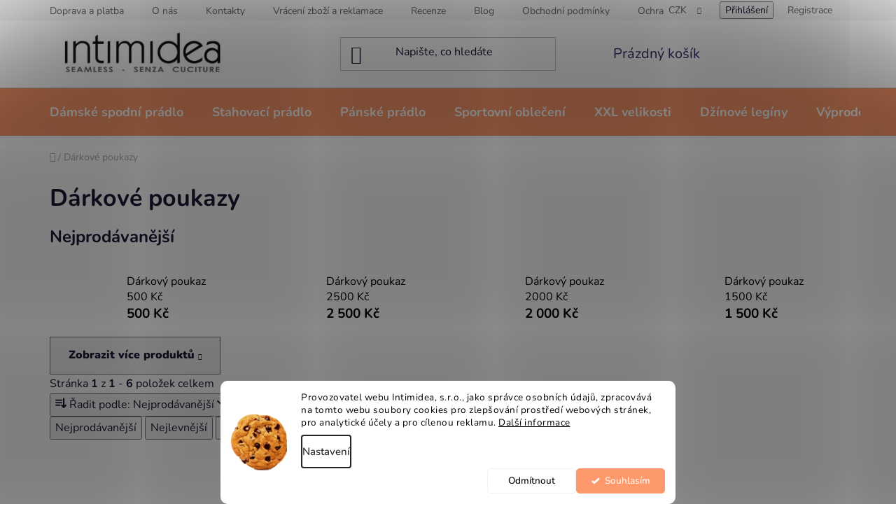

--- FILE ---
content_type: text/html; charset=utf-8
request_url: https://www.intimidea.cz/darkove-poukazy/
body_size: 27043
content:
<!doctype html><html lang="cs" dir="ltr" class="header-background-light external-fonts-loaded"><head><meta charset="utf-8" /><meta name="viewport" content="width=device-width,initial-scale=1" /><title>Dárkové poukazy - Intimidea.cz</title><link rel="preconnect" href="https://cdn.myshoptet.com" /><link rel="dns-prefetch" href="https://cdn.myshoptet.com" /><link rel="preload" href="https://cdn.myshoptet.com/prj/dist/master/cms/libs/jquery/jquery-1.11.3.min.js" as="script" /><link href="https://cdn.myshoptet.com/prj/dist/master/cms/templates/frontend_templates/shared/css/font-face/nunito.css" rel="stylesheet"><link href="https://cdn.myshoptet.com/prj/dist/master/shop/dist/font-shoptet-13.css.3c47e30adfa2e9e2683b.css" rel="stylesheet"><script>
dataLayer = [];
dataLayer.push({'shoptet' : {
    "pageId": 1106,
    "pageType": "category",
    "currency": "CZK",
    "currencyInfo": {
        "decimalSeparator": ",",
        "exchangeRate": 1,
        "priceDecimalPlaces": 2,
        "symbol": "K\u010d",
        "symbolLeft": 0,
        "thousandSeparator": " "
    },
    "language": "cs",
    "projectId": 194563,
    "category": {
        "guid": "092643a7-fd8b-11e8-a065-0cc47a6c92bc",
        "path": "D\u00e1rkov\u00e9 poukazy",
        "parentCategoryGuid": null
    },
    "cartInfo": {
        "id": null,
        "freeShipping": false,
        "freeShippingFrom": 999,
        "leftToFreeGift": {
            "formattedPrice": "0 K\u010d",
            "priceLeft": 0
        },
        "freeGift": false,
        "leftToFreeShipping": {
            "priceLeft": 999,
            "dependOnRegion": 0,
            "formattedPrice": "999 K\u010d"
        },
        "discountCoupon": [],
        "getNoBillingShippingPrice": {
            "withoutVat": 0,
            "vat": 0,
            "withVat": 0
        },
        "cartItems": [],
        "taxMode": "ORDINARY"
    },
    "cart": [],
    "customer": {
        "priceRatio": 1,
        "priceListId": 1,
        "groupId": null,
        "registered": false,
        "mainAccount": false
    }
}});
dataLayer.push({'cookie_consent' : {
    "marketing": "denied",
    "analytics": "denied"
}});
document.addEventListener('DOMContentLoaded', function() {
    shoptet.consent.onAccept(function(agreements) {
        if (agreements.length == 0) {
            return;
        }
        dataLayer.push({
            'cookie_consent' : {
                'marketing' : (agreements.includes(shoptet.config.cookiesConsentOptPersonalisation)
                    ? 'granted' : 'denied'),
                'analytics': (agreements.includes(shoptet.config.cookiesConsentOptAnalytics)
                    ? 'granted' : 'denied')
            },
            'event': 'cookie_consent'
        });
    });
});
</script>

<!-- Google Tag Manager -->
<script>(function(w,d,s,l,i){w[l]=w[l]||[];w[l].push({'gtm.start':
new Date().getTime(),event:'gtm.js'});var f=d.getElementsByTagName(s)[0],
j=d.createElement(s),dl=l!='dataLayer'?'&l='+l:'';j.async=true;j.src=
'https://www.googletagmanager.com/gtm.js?id='+i+dl;f.parentNode.insertBefore(j,f);
})(window,document,'script','dataLayer','GTM-NJCDPGK');</script>
<!-- End Google Tag Manager -->

<meta property="og:type" content="website"><meta property="og:site_name" content="intimidea.cz"><meta property="og:url" content="https://www.intimidea.cz/darkove-poukazy/"><meta property="og:title" content="Dárkové poukazy - Intimidea.cz"><meta name="author" content="Intimidea"><meta name="web_author" content="Shoptet.cz"><meta name="dcterms.rightsHolder" content="www.intimidea.cz"><meta name="robots" content="index,follow"><meta property="og:image" content="https://www.intimidea.cz/user/categories/orig/poukaz_500.jpg"><meta property="og:description" content="Dárkové poukazy, Intimidea"><meta name="description" content="Dárkové poukazy, Intimidea"><meta name="google-site-verification" content="KC-71CkgHLVtyvlBl45GTWrUa06FwvAE-1UVWwUAv1o"><style>:root {--color-primary: #fe996b;--color-primary-h: 19;--color-primary-s: 99%;--color-primary-l: 71%;--color-primary-hover: #fe996b;--color-primary-hover-h: 19;--color-primary-hover-s: 99%;--color-primary-hover-l: 71%;--color-secondary: #fe996b;--color-secondary-h: 19;--color-secondary-s: 99%;--color-secondary-l: 71%;--color-secondary-hover: #fe996b;--color-secondary-hover-h: 19;--color-secondary-hover-s: 99%;--color-secondary-hover-l: 71%;--color-tertiary: #009901;--color-tertiary-h: 120;--color-tertiary-s: 100%;--color-tertiary-l: 30%;--color-tertiary-hover: #009901;--color-tertiary-hover-h: 120;--color-tertiary-hover-s: 100%;--color-tertiary-hover-l: 30%;--color-header-background: #ffffff;--template-font: "Nunito";--template-headings-font: "Nunito";--header-background-url: url("[data-uri]");--cookies-notice-background: #F8FAFB;--cookies-notice-color: #252525;--cookies-notice-button-hover: #27263f;--cookies-notice-link-hover: #3b3a5f;--templates-update-management-preview-mode-content: "Náhled aktualizací šablony je aktivní pro váš prohlížeč."}</style>
    
    <link href="https://cdn.myshoptet.com/prj/dist/master/shop/dist/main-13.less.96035efb4db1532b3cd7.css" rel="stylesheet" />
    
    <script>var shoptet = shoptet || {};</script>
    <script src="https://cdn.myshoptet.com/prj/dist/master/shop/dist/main-3g-header.js.05f199e7fd2450312de2.js"></script>
<!-- User include --><!-- api 426(80) html code header -->
<link rel="stylesheet" href="https://cdn.myshoptet.com/usr/api2.dklab.cz/user/documents/_doplnky/navstivene/194563/8/194563_8.css" type="text/css" /><style> :root { --dklab-lastvisited-background-color: #FFFFFF; } </style>
<!-- api 550(198) html code header -->

<!-- Trackovací kód - Emailkampane.cz - ZAČÁTEK KÓDU-->
    <script>
            !function(e,r,t,a,c){ localStorage.ecr=r.referrer,localStorage.ecu=e.location.href,a=r.createElement(t),c=r.getElementsByTagName(t)[0],a.async=1,a.src="https://tr-fe.emailkampane.cz/v1/app-starter.min.js",c.parentNode.insertBefore(a,c)}(window,document,"script");
    </script>
    <script>
!function(e,r,t,a,c,k){ e.EmailcampaignsTracker=a,e.ektracker=e.ektracker||function(){ (e.ektracker.q=e.ektracker.q||[]).push(arguments)},e.ektracker.t=new Date,e.ektracker.m="",c=r.createElement(t),k=r.getElementsByTagName(t)[0],c.async=1,c.src="https://tr-fe.emailkampane.cz/v1/app.min.js",k.parentNode.insertBefore(c,k)}(window,document,"script","ektracker");
        ektracker('init', "7a875c960464b8");
        ektracker('pageVisit');
    </script>
    <!-- Trackovací kód - Emailkampane.cz - KONEC KÓDU-->
    
<!-- api 709(355) html code header -->
<script>
  const PWJS = {};
</script>

<script src=https://app.productwidgets.cz/pwjs.js></script>



<!-- api 1280(896) html code header -->
<link rel="stylesheet" href="https://cdn.myshoptet.com/usr/shoptet.tomashlad.eu/user/documents/extras/cookies-addon/screen.min.css?v006">
<script>
    var shoptetakCookiesSettings={"useRoundingCorners":true,"cookiesImgPopup":false,"cookiesSize":"middle","cookiesOrientation":"horizontal","cookiesImg":"1","buttonBg":true,"showPopup":false};

    var body=document.getElementsByTagName("body")[0];

    const rootElement = document.documentElement;

    rootElement.classList.add("st-cookies-v2");

    if (shoptetakCookiesSettings.useRoundingCorners) {
        rootElement.classList.add("st-cookies-corners");
    }
    if (shoptetakCookiesSettings.cookiesImgPopup) {
        rootElement.classList.add("st-cookies-popup-img");
    }
    if (shoptetakCookiesSettings.cookiesImg) {
        rootElement.classList.add("st-cookies-img");
    }
    if (shoptetakCookiesSettings.buttonBg) {
        rootElement.classList.add("st-cookies-btn");
    }
    if (shoptetakCookiesSettings.cookiesSize) {
        if (shoptetakCookiesSettings.cookiesSize === 'thin') {
            rootElement.classList.add("st-cookies-thin");
        }
        if (shoptetakCookiesSettings.cookiesSize === 'middle') {
            rootElement.classList.add("st-cookies-middle");
        }
        if (shoptetakCookiesSettings.cookiesSize === 'large') {
            rootElement.classList.add("st-cookies-large");
        }
    }
    if (shoptetakCookiesSettings.cookiesOrientation) {
        if (shoptetakCookiesSettings.cookiesOrientation === 'vertical') {
            rootElement.classList.add("st-cookies-vertical");
        }
    }
</script>

<!-- service 1451(1065) html code header -->
<link href="https://cdn.myshoptet.com/usr/webotvurci.myshoptet.com/user/documents/pop-up/w_style.css?v=24" rel="stylesheet" />
<!-- service 1462(1076) html code header -->
<link rel="stylesheet" href="https://cdn.myshoptet.com/usr/webotvurci.myshoptet.com/user/documents/plugin-product-interconnection/css/all.min.css?v=27"> 
<!-- service 425(79) html code header -->
<style>
.hodnoceni:before{content: "Jak o nás mluví zákazníci";}
.hodnoceni.svk:before{content: "Ako o nás hovoria zákazníci";}
.hodnoceni.hun:before{content: "Mit mondanak rólunk a felhasználók";}
.hodnoceni.pl:before{content: "Co mówią o nas klienci";}
.hodnoceni.eng:before{content: "Customer reviews";}
.hodnoceni.de:before{content: "Was unsere Kunden über uns denken";}
.hodnoceni.ro:before{content: "Ce spun clienții despre noi";}
.hodnoceni{margin: 20px auto;}
body:not(.paxio-merkur):not(.venus):not(.jupiter) .hodnoceni .vote-wrap {border: 0 !important;width: 24.5%;flex-basis: 25%;padding: 10px 20px !important;display: inline-block;margin: 0;vertical-align: top;}
.multiple-columns-body #content .hodnoceni .vote-wrap {width: 49%;flex-basis: 50%;}
.hodnoceni .votes-wrap {display: block; border: 1px solid #f7f7f7;margin: 0;width: 100%;max-width: none;padding: 10px 0; background: #fff;}
.hodnoceni .vote-wrap:nth-child(n+5){display: none !important;}
.hodnoceni:before{display: block;font-size: 18px;padding: 10px 20px;background: #fcfcfc;}
.sidebar .hodnoceni .vote-pic, .sidebar .hodnoceni .vote-initials{display: block;}
.sidebar .hodnoceni .vote-wrap, #column-l #column-l-in .hodnoceni .vote-wrap {width: 100% !important; display: block;}
.hodnoceni > a{display: block;text-align: right;padding-top: 6px;}
.hodnoceni > a:after{content: "››";display: inline-block;margin-left: 2px;}
.sidebar .hodnoceni:before, #column-l #column-l-in .hodnoceni:before {background: none !important; padding-left: 0 !important;}
.template-10 .hodnoceni{max-width: 952px !important;}
.page-detail .hodnoceni > a{font-size: 14px;}
.page-detail .hodnoceni{margin-bottom: 30px;}
@media screen and (min-width: 992px) and (max-width: 1199px) {
.hodnoceni .vote-rating{display: block;}
.hodnoceni .vote-time{display: block;margin-top: 3px;}
.hodnoceni .vote-delimeter{display: none;}
}
@media screen and (max-width: 991px) {
body:not(.paxio-merkur):not(.venus):not(.jupiter) .hodnoceni .vote-wrap {width: 49%;flex-basis: 50%;}
.multiple-columns-body #content .hodnoceni .vote-wrap {width: 99%;flex-basis: 100%;}
}
@media screen and (max-width: 767px) {
body:not(.paxio-merkur):not(.venus):not(.jupiter) .hodnoceni .vote-wrap {width: 99%;flex-basis: 100%;}
}
.home #main-product .hodnoceni{margin: 0 0 60px 0;}
.hodnoceni .votes-wrap.admin-response{display: none !important;}
.hodnoceni .vote-pic {width: 100px;}
.hodnoceni .vote-delimeter{display: none;}
.hodnoceni .vote-rating{display: block;}
.hodnoceni .vote-time {display: block;margin-top: 5px;}
@media screen and (min-width: 768px){
.template-12 .hodnoceni{max-width: 747px; margin-left: auto; margin-right: auto;}
}
@media screen and (min-width: 992px){
.template-12 .hodnoceni{max-width: 972px;}
}
@media screen and (min-width: 1200px){
.template-12 .hodnoceni{max-width: 1418px;}
}
.template-14 .hodnoceni .vote-initials{margin: 0 auto;}
.vote-pic img::before {display: none;}
.hodnoceni + .hodnoceni {display: none;}
</style>
<!-- service 1280(896) html code header -->
<style>
.st-cookies-v2.st-cookies-btn .shoptak-carbon .siteCookies .siteCookies__form .siteCookies__buttonWrap button[value=all] {
margin-left: 10px;
}
@media (max-width: 768px) {
.st-cookies-v2.st-cookies-btn .shoptak-carbon .siteCookies .siteCookies__form .siteCookies__buttonWrap button[value=all] {
margin-left: 0px;
}
.st-cookies-v2 .shoptak-carbon .siteCookies.siteCookies--dark .siteCookies__form .siteCookies__buttonWrap button[value=reject] {
margin: 0 10px;
}
}
@media only screen and (max-width: 768px) {
 .st-cookies-v2 .siteCookies .siteCookies__form .siteCookies__buttonWrap .js-cookies-settings[value=all], .st-cookies-v2 .siteCookies .siteCookies__form .siteCookies__buttonWrap button[value=all] {   
  margin: 0 auto 10px auto;
 }
 .st-cookies-v2 .siteCookies.siteCookies--center {
  bottom: unset;
  top: 50%;
  transform: translate(-50%, -50%);
  width: 90%;
 }
}
</style>
<!-- project html code header -->
<link rel="stylesheet" href="/user/documents/colors.css?v=">
<link rel="stylesheet" href="/user/documents/style.css?v=1.0">
<style>
.prices .price-standard{
  text-decoration: line-through;
}
#navigation .has-more-items .more-items-trigger
{
  display: none;
}
.top-navigation-menu-trigger::before, .top-navigation-bar a, .top-navigation-bar .dropdown button, .top-navigation-bar-menu-helper li a, .dropdown-menu li a 
{
  color: #666
}
a:hover, .link-like:hover, a:focus, .link-like:focus {
    color:#e74c3c;
}
.flag.flag-discount {
    background-color: #e74c3c;
}

.flag.flag-discount .price-standard{
  display:none;
}

.price.price-final{
  color:#000;
}
.type-category .products-inline > div .p .p-in .p-in-in .name
{
  color:#000;
}
.flags-extra .flag .price-save {
    font-size: 18px;
}
.type-product.type-detail .flags.flags-extra{
  display:none
}
.type-product.type-detail .price-final-holder{
  color:#000
}
.btn.btn-conversion, a.btn.btn-conversion, .btn.btn-cart, a.btn.btn-cart
{
  color: white;
}
.custom-footer {
    padding-left: 0px;
    padding-top: 76px;
}

.custom-footer>div.extended {
    width: 25%;
}
#footer .site-name {
    display: none !important;
}

.custom-footer__articles li::before {
    content: '»';
    display: content;
    font-size: 18px;
    color: #16a085;
}
.custom-footer__articles a
{
  margin-left: 15px
}
.metods span {
    width: 50%;
    text-align: start;
    object-fit: cover;
}

.metods img {
    max-width: 100px;
    min-height: 90px;
    filter: grayscale(1);
    margin-right: 15px;
      object-fit: contain;
}
@media only screen and (max-width: 1200px) {
    .spolehliv div span {
    text-align: start;
}
.contact-box ul li>span {
    font-size: 16px;
}
    .spolehliv img {
    max-width: 150px;
    max-height: 75px;
}
}
.footer__box--line.line-2 .fb__pay-trans
{
  width: 50%
}
@media only screen and (max-width: 992px) {
.footer__box--line.line-2 .fb__pay-trans
{
    width: 100%;
}
    .footer__box--line.line-2
    {
        display: block !important;
    }
}

@media only screen and (max-width: 768px) {
#formNewsletterWidget
{
    max-width: 450px;
}
   #footer .banner
   {
       min-height: auto;
       margin-bottom: 0px;
   }
    .custom-footer
    {
    padding-top: 25px;
}
}
@media only screen and (max-width: 480px) {
.footer__box--line.line-2 .fb__icon {
    display: block;
}
.spolehliv img {
    max-width: 100px;
    max-height: 60px;
}
.metods, .spolehliv div 
{
    max-width: 350px;
}
}
.section-benefits {
  display: flex;
  align-items: center;
  justify-content: space-around;
  padding: 3.5em 0 2.5em;
}
.section-benefits .item {
  display: flex;
  justify-content: stretch;
  width: 25%;
}
.section-benefits .text {
  display: flex;
}
.section-benefits p {
  font-size: 16px;
  line-height: 22px;
  max-width: 100%;
    vertical-align: middle;
    margin: auto !important;
}
.section-benefits img {
  margin-right: 15px;
  max-width: 75px;
}
@media (max-width: 992px) {
  .section-benefits .item {
    flex-basis: 30%;
    flex-direction: column;
    justify-content: flex-start;
    align-items: center;
    padding: 0 10px;
  }
	.section-benefits .text {
    text-align: center;
    padding-top: 1em;
  }
	.section-benefits img {
    margin-right: unset;
  }
	.section-benefits {
    align-items: flex-start;
    padding-bottom: 0;
  }
}
@media (max-width: 767px) {
  .section-benefits {
    flex-wrap: wrap;
    padding: 2em 0 0;
  }
	.section-benefits .item {
    flex-basis: 100%;
    margin-bottom: 1em;
  }
}
.footer__box--line.line-2 .fb__text {
    margin-bottom: 0px;
}
.pt--1 .fb__icon img
{
   min-height: auto;
  margin-right: 10px
}
.custom-footer__contact.links li span::before {
    content: '»';
    position: absolute;  
    top: 8px !important;  
}
.pt--2 .fb__icon img {
    object-fit: contain;
    max-height: 90px;
}

.pt--2 .fb__text
{
  margin-bottom: 0 !important;
}

.fb__icon img {
    max-width: 100px;
    min-height: 90px;
    filter: grayscale(1);
    margin-right: 15px;
}
.fb__icon img.posta
{
  min-height: 50px;
  max-width: 75px;
}
.footer__box--line.line-2 {
    border-bottom: 1px solid #e5e5e5;
    display: flex;
    margin-bottom: 40px;
    padding-bottom: 35px;
}
.spolehliv img {
    height: 90px;
    object-fit: contain;
}
.spolehliv div
{
  display: flex
}
.spolehliv div span {
    width: 50%;
    text-align: start;
    object-fit: cover;
}

.footer__box--line .fb__title {
    color: #2b2b2b;
    font-size: 18px;
    font-weight: 700;
    padding-bottom: 10px;
}

.footer__box--line .fb__text {
    align-items: center;
    display: flex;
    font-size: 14px;
}
.footer__box--line.line-2 .fb__icon {
    align-items: center;
    display: flex;
    text-decoration: none;
}
.footer__box--line.line-2 .pt--1 .fb__icon .icon-1, .footer__box--line.line-2 .pt--1 .fb__icon .icon-2 {
    height: 23px;
    width: 52px;
}
.footer__box--line.line-2 .fb__icon .icon {
    display: block;
    margin-right: 20px;
    position: relative;
}
.footer__box--line.line-2 .pt--1 .fb__icon .icon-3, .footer__box--line.line-2 .pt--1 .fb__icon .icon-4 {
    height: 27px;
    width: 37px;
}
.footer__box--line.line-2 .fb__icon .icon {
    display: block;
    margin-right: 20px;
    position: relative;
}
.footer__box--line.line-2 .fb__icon .icon:before {
    color: #626262;
    font-family: icomoon !imporant;
    font-size: 45px;
    font-weight: 400;
    left: 0;
    position: absolute;
    top: 0;
}

</style>
<style>
.top-text p
{
  margin: 7px 0px 7px;
  text-align: center;
  font-size: 16px;
  color: #16a085;
  font-weight: 500;
}
.top-navigation-bar .top-navigation-tools
{
  max-width: 200px;
}
@media (min-width: 1200px)
{
.top-navigation-bar .container>div:first-child {
    flex-basis: 15%;
}}

.top-navigation-bar a:hover{
    text-decoration: underline;
}
.prices .price-standard{
  text-decoration: line-through;
}

.flag.flag-discount {
    background-color: #e74c3c;
}

.flag.flag-discount .price-standard{
  display:none;
}
.flags-extra .flag .price-save {
    font-size: 18px;
}
.type-product.type-detail .flags.flags-extra{
  display:none
}

.subcategories li a {
    color: #000;
    font-size: 14px;
}

/* INFO */
.site-msg.information
{
   background-color: white;
   opacity: 10 !important;
   margin-bottom: 30px;
   position: fixed;
   right: 20px !important;
   left: auto;
   width: 300px;
   bottom: 20px;
   height: fit-content;
}

.site-msg.information .text
{
    text-align: center;
    font-size: 22px;
    line-height: 1;
    color: blue;
    margin-top: 10px;
    padding-bottom: 10px;
}

.modal-body
{
    text-align: center;
}

.site-msg.information a.btn.btn-primary1
{
    color: #fff;
    border-color: #d65746;
    background-color: #d65746;
    margin-top: 15px;
    margin-bottom: 10px;
}
.site-msg.information .mili-zakaznici{
  font-size:14px;
  color:#666
}
.site-msg .close {
    position: absolute;
    right: 0px;
    top: 4%;
    margin-top: -10px;
}
.site-msg.information .text {
    padding-right: 0px;
}
.site-msg.information{
      bottom: 5px !important;
}
.product_size_table{width:100%;    border: 0px !important;}
.product_size_table tr:first-child, .product_size_table th { background-color:#16a085;color:#fff;padding:10px; text-align:center !important;border:0px }
.product_size_table tr:first-child td{padding:10px;color:#fff !important;}
.product_size_table tr td{padding:10px;    border: 0px;}
.product_size_table tr{border-bottom: 1px solid #dadada;}

@media only screen and (max-width: 600px) {

.product_size_table {
    display: block;
    overflow-x: auto;
    white-space: nowrap;
}

.product_size_table tbody {
    display: table;
    width: 100%;
}
}

</style>
<meta name="facebook-domain-verification" content="ta042pse6ma1ig5w484yfp0ozbmldv" />
<!-- /User include --><link rel="shortcut icon" href="/favicon.ico" type="image/x-icon" /><link rel="canonical" href="https://www.intimidea.cz/darkove-poukazy/" />    <script>
        var _hwq = _hwq || [];
        _hwq.push(['setKey', 'A3A5AF9BDC2B9833D4BF91F9CE1D1CED']);
        _hwq.push(['setTopPos', '200']);
        _hwq.push(['showWidget', '21']);
        (function() {
            var ho = document.createElement('script');
            ho.src = 'https://cz.im9.cz/direct/i/gjs.php?n=wdgt&sak=A3A5AF9BDC2B9833D4BF91F9CE1D1CED';
            var s = document.getElementsByTagName('script')[0]; s.parentNode.insertBefore(ho, s);
        })();
    </script>
    <!-- Global site tag (gtag.js) - Google Analytics -->
    <script async src="https://www.googletagmanager.com/gtag/js?id=G-P21YSNLWES"></script>
    <script>
        
        window.dataLayer = window.dataLayer || [];
        function gtag(){dataLayer.push(arguments);}
        

                    console.debug('default consent data');

            gtag('consent', 'default', {"ad_storage":"denied","analytics_storage":"denied","ad_user_data":"denied","ad_personalization":"denied","wait_for_update":500});
            dataLayer.push({
                'event': 'default_consent'
            });
        
        gtag('js', new Date());

                gtag('config', 'UA-108825538-1', { 'groups': "UA" });
        
                gtag('config', 'G-P21YSNLWES', {"groups":"GA4","send_page_view":false,"content_group":"category","currency":"CZK","page_language":"cs"});
        
                gtag('config', 'AW-825458521', {"allow_enhanced_conversions":true});
        
        
        
        
        
                    gtag('event', 'page_view', {"send_to":"GA4","page_language":"cs","content_group":"category","currency":"CZK"});
        
        
        
        
        
        
        
        
        
        
        
        
        
        document.addEventListener('DOMContentLoaded', function() {
            if (typeof shoptet.tracking !== 'undefined') {
                for (var id in shoptet.tracking.bannersList) {
                    gtag('event', 'view_promotion', {
                        "send_to": "UA",
                        "promotions": [
                            {
                                "id": shoptet.tracking.bannersList[id].id,
                                "name": shoptet.tracking.bannersList[id].name,
                                "position": shoptet.tracking.bannersList[id].position
                            }
                        ]
                    });
                }
            }

            shoptet.consent.onAccept(function(agreements) {
                if (agreements.length !== 0) {
                    console.debug('gtag consent accept');
                    var gtagConsentPayload =  {
                        'ad_storage': agreements.includes(shoptet.config.cookiesConsentOptPersonalisation)
                            ? 'granted' : 'denied',
                        'analytics_storage': agreements.includes(shoptet.config.cookiesConsentOptAnalytics)
                            ? 'granted' : 'denied',
                                                                                                'ad_user_data': agreements.includes(shoptet.config.cookiesConsentOptPersonalisation)
                            ? 'granted' : 'denied',
                        'ad_personalization': agreements.includes(shoptet.config.cookiesConsentOptPersonalisation)
                            ? 'granted' : 'denied',
                        };
                    console.debug('update consent data', gtagConsentPayload);
                    gtag('consent', 'update', gtagConsentPayload);
                    dataLayer.push(
                        { 'event': 'update_consent' }
                    );
                }
            });
        });
    </script>
<!-- Start Srovname.cz Pixel -->
<script type="text/plain" data-cookiecategory="analytics">
    !(function (e, n, t, a, s, o, r) {
        e[a] ||
        (((s = e[a] = function () {
            s.process ? s.process.apply(s, arguments) : s.queue.push(arguments);
        }).queue = []),
            ((o = n.createElement(t)).async = 1),
            (o.src = "https://tracking.srovname.cz/srovnamepixel.js"),
            (o.dataset.srv9 = "1"),
            (r = n.getElementsByTagName(t)[0]).parentNode.insertBefore(o, r));
    })(window, document, "script", "srovname");
    srovname("init", "c27756e60613d51f3eaffad51405c1f5");
</script>
<!-- End Srovname.cz Pixel -->
</head><body class="desktop id-1106 in-darkove-poukazy template-13 type-category one-column-body columns-mobile-2 columns-4 smart-labels-active ums_forms_redesign--off ums_a11y_category_page--on ums_discussion_rating_forms--off ums_flags_display_unification--on ums_a11y_login--on mobile-header-version-0"><noscript>
    <style>
        #header {
            padding-top: 0;
            position: relative !important;
            top: 0;
        }
        .header-navigation {
            position: relative !important;
        }
        .overall-wrapper {
            margin: 0 !important;
        }
        body:not(.ready) {
            visibility: visible !important;
        }
    </style>
    <div class="no-javascript">
        <div class="no-javascript__title">Musíte změnit nastavení vašeho prohlížeče</div>
        <div class="no-javascript__text">Podívejte se na: <a href="https://www.google.com/support/bin/answer.py?answer=23852">Jak povolit JavaScript ve vašem prohlížeči</a>.</div>
        <div class="no-javascript__text">Pokud používáte software na blokování reklam, může být nutné povolit JavaScript z této stránky.</div>
        <div class="no-javascript__text">Děkujeme.</div>
    </div>
</noscript>

        <div id="fb-root"></div>
        <script>
            window.fbAsyncInit = function() {
                FB.init({
//                    appId            : 'your-app-id',
                    autoLogAppEvents : true,
                    xfbml            : true,
                    version          : 'v19.0'
                });
            };
        </script>
        <script async defer crossorigin="anonymous" src="https://connect.facebook.net/cs_CZ/sdk.js"></script>
<!-- Google Tag Manager (noscript) -->
<noscript><iframe src="https://www.googletagmanager.com/ns.html?id=GTM-NJCDPGK"
height="0" width="0" style="display:none;visibility:hidden"></iframe></noscript>
<!-- End Google Tag Manager (noscript) -->

    <div class="siteCookies siteCookies--bottom siteCookies--light js-siteCookies" role="dialog" data-testid="cookiesPopup" data-nosnippet>
        <div class="siteCookies__form">
            <div class="siteCookies__content">
                <div class="siteCookies__text">
                    <span>Provozovatel webu Intimidea, s.r.o., jako správce osobních údajů, zpracovává na tomto webu soubory cookies pro zlepšování prostředí webových stránek, pro analytické účely a pro cílenou reklamu. <a href="https://194563.myshoptet.com/zasady-pouzivani-souboru-cookies/" target="_blank" rel="noopener noreferrer">Další informace</a></span>
                </div>
                <p class="siteCookies__links">
                    <button class="siteCookies__link js-cookies-settings" aria-label="Nastavení cookies" data-testid="cookiesSettings">Nastavení</button>
                </p>
            </div>
            <div class="siteCookies__buttonWrap">
                                    <button class="siteCookies__button js-cookiesConsentSubmit" value="reject" aria-label="Odmítnout cookies" data-testid="buttonCookiesReject">Odmítnout</button>
                                <button class="siteCookies__button js-cookiesConsentSubmit" value="all" aria-label="Přijmout cookies" data-testid="buttonCookiesAccept">Souhlasím</button>
            </div>
        </div>
        <script>
            document.addEventListener("DOMContentLoaded", () => {
                const siteCookies = document.querySelector('.js-siteCookies');
                document.addEventListener("scroll", shoptet.common.throttle(() => {
                    const st = document.documentElement.scrollTop;
                    if (st > 1) {
                        siteCookies.classList.add('siteCookies--scrolled');
                    } else {
                        siteCookies.classList.remove('siteCookies--scrolled');
                    }
                }, 100));
            });
        </script>
    </div>
<a href="#content" class="skip-link sr-only">Přejít na obsah</a><div class="overall-wrapper"><div class="user-action"><div class="container">
    <div class="user-action-in">
                    <div id="login" class="user-action-login popup-widget login-widget" role="dialog" aria-labelledby="loginHeading">
        <div class="popup-widget-inner">
                            <h2 id="loginHeading">Přihlášení k vašemu účtu</h2><div id="customerLogin"><form action="/action/Customer/Login/" method="post" id="formLoginIncluded" class="csrf-enabled formLogin" data-testid="formLogin"><input type="hidden" name="referer" value="" /><div class="form-group"><div class="input-wrapper email js-validated-element-wrapper no-label"><input type="email" name="email" class="form-control" autofocus placeholder="E-mailová adresa (např. jan@novak.cz)" data-testid="inputEmail" autocomplete="email" required /></div></div><div class="form-group"><div class="input-wrapper password js-validated-element-wrapper no-label"><input type="password" name="password" class="form-control" placeholder="Heslo" data-testid="inputPassword" autocomplete="current-password" required /><span class="no-display">Nemůžete vyplnit toto pole</span><input type="text" name="surname" value="" class="no-display" /></div></div><div class="form-group"><div class="login-wrapper"><button type="submit" class="btn btn-secondary btn-text btn-login" data-testid="buttonSubmit">Přihlásit se</button><div class="password-helper"><a href="/registrace/" data-testid="signup" rel="nofollow">Nová registrace</a><a href="/klient/zapomenute-heslo/" rel="nofollow">Zapomenuté heslo</a></div></div></div></form>
</div>                    </div>
    </div>

                <div id="cart-widget" class="user-action-cart popup-widget cart-widget loader-wrapper" data-testid="popupCartWidget" role="dialog" aria-hidden="true">
            <div class="popup-widget-inner cart-widget-inner place-cart-here">
                <div class="loader-overlay">
                    <div class="loader"></div>
                </div>
            </div>
        </div>
    </div>
</div>
</div><div class="top-navigation-bar" data-testid="topNavigationBar">

    <div class="container">

                            <div class="top-navigation-menu">
                <ul class="top-navigation-bar-menu">
                                            <li class="top-navigation-menu-item-718">
                            <a href="/doprava-a-platba/" title="Doprava a platba">Doprava a platba</a>
                        </li>
                                            <li class="top-navigation-menu-item-1102">
                            <a href="/o-nas/" title="Spodní a sportovní prádlo Intimidea">O nás</a>
                        </li>
                                            <li class="top-navigation-menu-item-29">
                            <a href="/kontakty/" title="Kontakty">Kontakty</a>
                        </li>
                                            <li class="top-navigation-menu-item-1244">
                            <a href="/vraceni-zbozi-a-reklamace/" title="Vrácení zboží a reklamace">Vrácení zboží a reklamace</a>
                        </li>
                                            <li class="top-navigation-menu-item-external-93">
                            <a href="/hodnoceni-obchodu/" title="Recenze">Recenze</a>
                        </li>
                                            <li class="top-navigation-menu-item-external-98">
                            <a href="https://www.intimidea.cz/blog/" title="Blog">Blog</a>
                        </li>
                                            <li class="top-navigation-menu-item-39">
                            <a href="/obchodni-podminky/" title="Obchodní podmínky">Obchodní podmínky</a>
                        </li>
                                            <li class="top-navigation-menu-item-1084">
                            <a href="/podminky-ochrany-osobnich-udaju/" title="Ochrana osobních údajů">Ochrana osobních údajů</a>
                        </li>
                                            <li class="top-navigation-menu-item-1081">
                            <a href="/reklamacni-rad/" title="Reklamační řád">Reklamační řád</a>
                        </li>
                                            <li class="top-navigation-menu-item-1087">
                            <a href="/zasady-pouzivani-souboru-cookies/" title="Cookies">Cookies</a>
                        </li>
                                    </ul>
                <div class="top-navigation-menu-trigger">Více</div>
                <ul class="top-navigation-bar-menu-helper"></ul>
            </div>
        
        <div class="top-navigation-tools">
                <div class="dropdown">
        <span>Ceny v:</span>
        <button id="topNavigationDropdown" type="button" data-toggle="dropdown" aria-haspopup="true" aria-expanded="false">
            CZK
            <span class="caret"></span>
        </button>
        <ul class="dropdown-menu" aria-labelledby="topNavigationDropdown"><li><a href="/action/Currency/changeCurrency/?currencyCode=CZK" rel="nofollow">CZK</a></li><li><a href="/action/Currency/changeCurrency/?currencyCode=EUR" rel="nofollow">EUR</a></li></ul>
    </div>
            <button class="top-nav-button top-nav-button-login toggle-window" type="button" data-target="login" aria-haspopup="dialog" aria-controls="login" aria-expanded="false" data-testid="signin"><span>Přihlášení</span></button>
    <a href="/registrace/" class="top-nav-button top-nav-button-register" data-testid="headerSignup">Registrace</a>
        </div>

    </div>

</div>
<header id="header">
        <div class="header-top">
            <div class="container navigation-wrapper header-top-wrapper">
                <div class="site-name"><a href="/" data-testid="linkWebsiteLogo"><img src="https://cdn.myshoptet.com/usr/www.intimidea.cz/user/logos/rsz_logo_intimidea.jpg" alt="Intimidea" fetchpriority="low" /></a></div>                <div class="search" itemscope itemtype="https://schema.org/WebSite">
                    <meta itemprop="headline" content="Dárkové poukazy"/><meta itemprop="url" content="https://www.intimidea.cz"/><meta itemprop="text" content="Dárkové poukazy, Intimidea"/>                    <form action="/action/ProductSearch/prepareString/" method="post"
    id="formSearchForm" class="search-form compact-form js-search-main"
    itemprop="potentialAction" itemscope itemtype="https://schema.org/SearchAction" data-testid="searchForm">
    <fieldset>
        <meta itemprop="target"
            content="https://www.intimidea.cz/vyhledavani/?string={string}"/>
        <input type="hidden" name="language" value="cs"/>
        
            
    <span class="search-input-icon" aria-hidden="true"></span>

<input
    type="search"
    name="string"
        class="query-input form-control search-input js-search-input"
    placeholder="Napište, co hledáte"
    autocomplete="off"
    required
    itemprop="query-input"
    aria-label="Vyhledávání"
    data-testid="searchInput"
>
            <button type="submit" class="btn btn-default search-button" data-testid="searchBtn">Hledat</button>
        
    </fieldset>
</form>
                </div>
                <div class="navigation-buttons">
                    <a href="#" class="toggle-window" data-target="search" data-testid="linkSearchIcon"><span class="sr-only">Hledat</span></a>
                        
    <a href="/kosik/" class="btn btn-icon toggle-window cart-count" data-target="cart" data-hover="true" data-redirect="true" data-testid="headerCart" rel="nofollow" aria-haspopup="dialog" aria-expanded="false" aria-controls="cart-widget">
        
                <span class="sr-only">Nákupní košík</span>
        
            <span class="cart-price visible-lg-inline-block" data-testid="headerCartPrice">
                                    Prázdný košík                            </span>
        
    
            </a>
                    <a href="#" class="toggle-window" data-target="navigation" data-testid="hamburgerMenu"></a>
                </div>
            </div>
        </div>
        <div class="header-bottom">
            <div class="container navigation-wrapper header-bottom-wrapper js-navigation-container">
                <nav id="navigation" aria-label="Hlavní menu" data-collapsible="true"><div class="navigation-in menu"><ul class="menu-level-1" role="menubar" data-testid="headerMenuItems"><li class="menu-item-694 ext" role="none"><a href="/damske-spodni-pradlo/" data-testid="headerMenuItem" role="menuitem" aria-haspopup="true" aria-expanded="false"><b>Dámské spodní prádlo</b><span class="submenu-arrow"></span></a><ul class="menu-level-2" aria-label="Dámské spodní prádlo" tabindex="-1" role="menu"><li class="menu-item-712 has-third-level" role="none"><a href="/kalhotky/" class="menu-image" data-testid="headerMenuItem" tabindex="-1" aria-hidden="true"><img src="data:image/svg+xml,%3Csvg%20width%3D%22140%22%20height%3D%22100%22%20xmlns%3D%22http%3A%2F%2Fwww.w3.org%2F2000%2Fsvg%22%3E%3C%2Fsvg%3E" alt="" aria-hidden="true" width="140" height="100"  data-src="https://cdn.myshoptet.com/usr/www.intimidea.cz/user/categories/thumb/kalhotky.png" fetchpriority="low" /></a><div><a href="/kalhotky/" data-testid="headerMenuItem" role="menuitem"><span>Kalhotky</span></a>
                                                    <ul class="menu-level-3" role="menu">
                                                                    <li class="menu-item-1118" role="none">
                                        <a href="/kalhotky-vysoky-pas/" data-testid="headerMenuItem" role="menuitem">
                                            Kalhotky s vysokým pasem</a>                                    </li>
                                                            </ul>
                        </div></li><li class="menu-item-802" role="none"><a href="/podprsenky/" class="menu-image" data-testid="headerMenuItem" tabindex="-1" aria-hidden="true"><img src="data:image/svg+xml,%3Csvg%20width%3D%22140%22%20height%3D%22100%22%20xmlns%3D%22http%3A%2F%2Fwww.w3.org%2F2000%2Fsvg%22%3E%3C%2Fsvg%3E" alt="" aria-hidden="true" width="140" height="100"  data-src="https://cdn.myshoptet.com/usr/www.intimidea.cz/user/categories/thumb/podprsenka-1.png" fetchpriority="low" /></a><div><a href="/podprsenky/" data-testid="headerMenuItem" role="menuitem"><span>Podprsenky</span></a>
                        </div></li><li class="menu-item-706" role="none"><a href="/kosilky/" class="menu-image" data-testid="headerMenuItem" tabindex="-1" aria-hidden="true"><img src="data:image/svg+xml,%3Csvg%20width%3D%22140%22%20height%3D%22100%22%20xmlns%3D%22http%3A%2F%2Fwww.w3.org%2F2000%2Fsvg%22%3E%3C%2Fsvg%3E" alt="" aria-hidden="true" width="140" height="100"  data-src="https://cdn.myshoptet.com/usr/www.intimidea.cz/user/categories/thumb/koa__ilky.png" fetchpriority="low" /></a><div><a href="/kosilky/" data-testid="headerMenuItem" role="menuitem"><span>Košilky</span></a>
                        </div></li><li class="menu-item-805" role="none"><a href="/body/" class="menu-image" data-testid="headerMenuItem" tabindex="-1" aria-hidden="true"><img src="data:image/svg+xml,%3Csvg%20width%3D%22140%22%20height%3D%22100%22%20xmlns%3D%22http%3A%2F%2Fwww.w3.org%2F2000%2Fsvg%22%3E%3C%2Fsvg%3E" alt="" aria-hidden="true" width="140" height="100"  data-src="https://cdn.myshoptet.com/usr/www.intimidea.cz/user/categories/thumb/body.png" fetchpriority="low" /></a><div><a href="/body/" data-testid="headerMenuItem" role="menuitem"><span>Body</span></a>
                        </div></li><li class="menu-item-808" role="none"><a href="/damska-trika-kratky-rukav/" class="menu-image" data-testid="headerMenuItem" tabindex="-1" aria-hidden="true"><img src="data:image/svg+xml,%3Csvg%20width%3D%22140%22%20height%3D%22100%22%20xmlns%3D%22http%3A%2F%2Fwww.w3.org%2F2000%2Fsvg%22%3E%3C%2Fsvg%3E" alt="" aria-hidden="true" width="140" height="100"  data-src="https://cdn.myshoptet.com/usr/www.intimidea.cz/user/categories/thumb/trika_kratky_rukav.png" fetchpriority="low" /></a><div><a href="/damska-trika-kratky-rukav/" data-testid="headerMenuItem" role="menuitem"><span>Trika krátký rukáv</span></a>
                        </div></li><li class="menu-item-814" role="none"><a href="/damska-trika-dlouhy-rukav/" class="menu-image" data-testid="headerMenuItem" tabindex="-1" aria-hidden="true"><img src="data:image/svg+xml,%3Csvg%20width%3D%22140%22%20height%3D%22100%22%20xmlns%3D%22http%3A%2F%2Fwww.w3.org%2F2000%2Fsvg%22%3E%3C%2Fsvg%3E" alt="" aria-hidden="true" width="140" height="100"  data-src="https://cdn.myshoptet.com/usr/www.intimidea.cz/user/categories/thumb/trika_dlouhy_rukav.png" fetchpriority="low" /></a><div><a href="/damska-trika-dlouhy-rukav/" data-testid="headerMenuItem" role="menuitem"><span>Trika dlouhý rukáv</span></a>
                        </div></li><li class="menu-item-1251" role="none"><a href="/kasmir/" class="menu-image" data-testid="headerMenuItem" tabindex="-1" aria-hidden="true"><img src="data:image/svg+xml,%3Csvg%20width%3D%22140%22%20height%3D%22100%22%20xmlns%3D%22http%3A%2F%2Fwww.w3.org%2F2000%2Fsvg%22%3E%3C%2Fsvg%3E" alt="" aria-hidden="true" width="140" height="100"  data-src="https://cdn.myshoptet.com/usr/www.intimidea.cz/user/categories/thumb/kasmir.png" fetchpriority="low" /></a><div><a href="/kasmir/" data-testid="headerMenuItem" role="menuitem"><span>Kašmír</span></a>
                        </div></li><li class="menu-item-817" role="none"><a href="/fitness/" class="menu-image" data-testid="headerMenuItem" tabindex="-1" aria-hidden="true"><img src="data:image/svg+xml,%3Csvg%20width%3D%22140%22%20height%3D%22100%22%20xmlns%3D%22http%3A%2F%2Fwww.w3.org%2F2000%2Fsvg%22%3E%3C%2Fsvg%3E" alt="" aria-hidden="true" width="140" height="100"  data-src="https://cdn.myshoptet.com/usr/www.intimidea.cz/user/categories/thumb/fitness.png" fetchpriority="low" /></a><div><a href="/fitness/" data-testid="headerMenuItem" role="menuitem"><span>Fitness</span></a>
                        </div></li></ul></li>
<li class="menu-item-958 ext" role="none"><a href="/stahovaci-pradlo/" data-testid="headerMenuItem" role="menuitem" aria-haspopup="true" aria-expanded="false"><b>Stahovací prádlo</b><span class="submenu-arrow"></span></a><ul class="menu-level-2" aria-label="Stahovací prádlo" tabindex="-1" role="menu"><li class="menu-item-979 has-third-level" role="none"><a href="/stahovaci-kalhotky/" class="menu-image" data-testid="headerMenuItem" tabindex="-1" aria-hidden="true"><img src="data:image/svg+xml,%3Csvg%20width%3D%22140%22%20height%3D%22100%22%20xmlns%3D%22http%3A%2F%2Fwww.w3.org%2F2000%2Fsvg%22%3E%3C%2Fsvg%3E" alt="" aria-hidden="true" width="140" height="100"  data-src="https://cdn.myshoptet.com/usr/www.intimidea.cz/user/categories/thumb/stahovaci_kalhotky.png" fetchpriority="low" /></a><div><a href="/stahovaci-kalhotky/" data-testid="headerMenuItem" role="menuitem"><span>Stahovací Kalhotky</span></a>
                                                    <ul class="menu-level-3" role="menu">
                                                                    <li class="menu-item-1090" role="none">
                                        <a href="/kalhotky-s-nohavickou/" data-testid="headerMenuItem" role="menuitem">
                                            Kalhotky s nohavičkou</a>,                                    </li>
                                                                    <li class="menu-item-1124" role="none">
                                        <a href="/stahovaci-kalhotky-vysoky-pas/" data-testid="headerMenuItem" role="menuitem">
                                            Stahovací kalhotky s vysokým pasem</a>                                    </li>
                                                            </ul>
                        </div></li><li class="menu-item-961" role="none"><a href="/stahovaci-podprsenky/" class="menu-image" data-testid="headerMenuItem" tabindex="-1" aria-hidden="true"><img src="data:image/svg+xml,%3Csvg%20width%3D%22140%22%20height%3D%22100%22%20xmlns%3D%22http%3A%2F%2Fwww.w3.org%2F2000%2Fsvg%22%3E%3C%2Fsvg%3E" alt="" aria-hidden="true" width="140" height="100"  data-src="https://cdn.myshoptet.com/usr/www.intimidea.cz/user/categories/thumb/stahovaci_podprsenka.png" fetchpriority="low" /></a><div><a href="/stahovaci-podprsenky/" data-testid="headerMenuItem" role="menuitem"><span>Stahovací Podprsenky</span></a>
                        </div></li><li class="menu-item-988" role="none"><a href="/spodnicky/" class="menu-image" data-testid="headerMenuItem" tabindex="-1" aria-hidden="true"><img src="data:image/svg+xml,%3Csvg%20width%3D%22140%22%20height%3D%22100%22%20xmlns%3D%22http%3A%2F%2Fwww.w3.org%2F2000%2Fsvg%22%3E%3C%2Fsvg%3E" alt="" aria-hidden="true" width="140" height="100"  data-src="https://cdn.myshoptet.com/usr/www.intimidea.cz/user/categories/thumb/stahovaci_spodnicky.png" fetchpriority="low" /></a><div><a href="/spodnicky/" data-testid="headerMenuItem" role="menuitem"><span>Stahovací Spodničky</span></a>
                        </div></li><li class="menu-item-997" role="none"><a href="/stahovaci-kosilky/" class="menu-image" data-testid="headerMenuItem" tabindex="-1" aria-hidden="true"><img src="data:image/svg+xml,%3Csvg%20width%3D%22140%22%20height%3D%22100%22%20xmlns%3D%22http%3A%2F%2Fwww.w3.org%2F2000%2Fsvg%22%3E%3C%2Fsvg%3E" alt="" aria-hidden="true" width="140" height="100"  data-src="https://cdn.myshoptet.com/usr/www.intimidea.cz/user/categories/thumb/koa__ilky-1.png" fetchpriority="low" /></a><div><a href="/stahovaci-kosilky/" data-testid="headerMenuItem" role="menuitem"><span>Stahovací Košilky</span></a>
                        </div></li><li class="menu-item-1033" role="none"><a href="/stahovaci-body/" class="menu-image" data-testid="headerMenuItem" tabindex="-1" aria-hidden="true"><img src="data:image/svg+xml,%3Csvg%20width%3D%22140%22%20height%3D%22100%22%20xmlns%3D%22http%3A%2F%2Fwww.w3.org%2F2000%2Fsvg%22%3E%3C%2Fsvg%3E" alt="" aria-hidden="true" width="140" height="100"  data-src="https://cdn.myshoptet.com/usr/www.intimidea.cz/user/categories/thumb/stahovaci_body.png" fetchpriority="low" /></a><div><a href="/stahovaci-body/" data-testid="headerMenuItem" role="menuitem"><span>Stahovací Body</span></a>
                        </div></li><li class="menu-item-1054" role="none"><a href="/stahovaci-leginy/" class="menu-image" data-testid="headerMenuItem" tabindex="-1" aria-hidden="true"><img src="data:image/svg+xml,%3Csvg%20width%3D%22140%22%20height%3D%22100%22%20xmlns%3D%22http%3A%2F%2Fwww.w3.org%2F2000%2Fsvg%22%3E%3C%2Fsvg%3E" alt="" aria-hidden="true" width="140" height="100"  data-src="https://cdn.myshoptet.com/usr/www.intimidea.cz/user/categories/thumb/leg__ny.png" fetchpriority="low" /></a><div><a href="/stahovaci-leginy/" data-testid="headerMenuItem" role="menuitem"><span>Stahovací Legíny</span></a>
                        </div></li></ul></li>
<li class="menu-item-1009 ext" role="none"><a href="/panske-pradlo/" data-testid="headerMenuItem" role="menuitem" aria-haspopup="true" aria-expanded="false"><b>Pánské prádlo</b><span class="submenu-arrow"></span></a><ul class="menu-level-2" aria-label="Pánské prádlo" tabindex="-1" role="menu"><li class="menu-item-1036" role="none"><a href="/slipy/" class="menu-image" data-testid="headerMenuItem" tabindex="-1" aria-hidden="true"><img src="data:image/svg+xml,%3Csvg%20width%3D%22140%22%20height%3D%22100%22%20xmlns%3D%22http%3A%2F%2Fwww.w3.org%2F2000%2Fsvg%22%3E%3C%2Fsvg%3E" alt="" aria-hidden="true" width="140" height="100"  data-src="https://cdn.myshoptet.com/usr/www.intimidea.cz/user/categories/thumb/slipy.png" fetchpriority="low" /></a><div><a href="/slipy/" data-testid="headerMenuItem" role="menuitem"><span>Slipy</span></a>
                        </div></li><li class="menu-item-1042" role="none"><a href="/panske-boxerky/" class="menu-image" data-testid="headerMenuItem" tabindex="-1" aria-hidden="true"><img src="data:image/svg+xml,%3Csvg%20width%3D%22140%22%20height%3D%22100%22%20xmlns%3D%22http%3A%2F%2Fwww.w3.org%2F2000%2Fsvg%22%3E%3C%2Fsvg%3E" alt="" aria-hidden="true" width="140" height="100"  data-src="https://cdn.myshoptet.com/usr/www.intimidea.cz/user/categories/thumb/boxerky.png" fetchpriority="low" /></a><div><a href="/panske-boxerky/" data-testid="headerMenuItem" role="menuitem"><span>Boxerky</span></a>
                        </div></li><li class="menu-item-1012" role="none"><a href="/panske-fitness-pradlo/" class="menu-image" data-testid="headerMenuItem" tabindex="-1" aria-hidden="true"><img src="data:image/svg+xml,%3Csvg%20width%3D%22140%22%20height%3D%22100%22%20xmlns%3D%22http%3A%2F%2Fwww.w3.org%2F2000%2Fsvg%22%3E%3C%2Fsvg%3E" alt="" aria-hidden="true" width="140" height="100"  data-src="https://cdn.myshoptet.com/usr/www.intimidea.cz/user/categories/thumb/fitness_sportovn___pr___dlo.png" fetchpriority="low" /></a><div><a href="/panske-fitness-pradlo/" data-testid="headerMenuItem" role="menuitem"><span>Fitness sportovní prádlo</span></a>
                        </div></li><li class="menu-item-1048" role="none"><a href="/panska-trika-kratky-rukav/" class="menu-image" data-testid="headerMenuItem" tabindex="-1" aria-hidden="true"><img src="data:image/svg+xml,%3Csvg%20width%3D%22140%22%20height%3D%22100%22%20xmlns%3D%22http%3A%2F%2Fwww.w3.org%2F2000%2Fsvg%22%3E%3C%2Fsvg%3E" alt="" aria-hidden="true" width="140" height="100"  data-src="https://cdn.myshoptet.com/usr/www.intimidea.cz/user/categories/thumb/panske_kratke_triko.png" fetchpriority="low" /></a><div><a href="/panska-trika-kratky-rukav/" data-testid="headerMenuItem" role="menuitem"><span>Trika krátký rukáv</span></a>
                        </div></li><li class="menu-item-1045" role="none"><a href="/panska-trika-dlouhy-rukav/" class="menu-image" data-testid="headerMenuItem" tabindex="-1" aria-hidden="true"><img src="data:image/svg+xml,%3Csvg%20width%3D%22140%22%20height%3D%22100%22%20xmlns%3D%22http%3A%2F%2Fwww.w3.org%2F2000%2Fsvg%22%3E%3C%2Fsvg%3E" alt="" aria-hidden="true" width="140" height="100"  data-src="https://cdn.myshoptet.com/usr/www.intimidea.cz/user/categories/thumb/panske_dlouhe_triko.png" fetchpriority="low" /></a><div><a href="/panska-trika-dlouhy-rukav/" data-testid="headerMenuItem" role="menuitem"><span>Trika dlouhý rukáv</span></a>
                        </div></li></ul></li>
<li class="menu-item-970 ext" role="none"><a href="/sportovni-obleceni/" data-testid="headerMenuItem" role="menuitem" aria-haspopup="true" aria-expanded="false"><b>Sportovní oblečení</b><span class="submenu-arrow"></span></a><ul class="menu-level-2" aria-label="Sportovní oblečení" tabindex="-1" role="menu"><li class="menu-item-973 has-third-level" role="none"><a href="/damske-funkcni-obleceni/" class="menu-image" data-testid="headerMenuItem" tabindex="-1" aria-hidden="true"><img src="data:image/svg+xml,%3Csvg%20width%3D%22140%22%20height%3D%22100%22%20xmlns%3D%22http%3A%2F%2Fwww.w3.org%2F2000%2Fsvg%22%3E%3C%2Fsvg%3E" alt="" aria-hidden="true" width="140" height="100"  data-src="https://cdn.myshoptet.com/usr/www.intimidea.cz/user/categories/thumb/fitness-1.png" fetchpriority="low" /></a><div><a href="/damske-funkcni-obleceni/" data-testid="headerMenuItem" role="menuitem"><span>Dámské sportovní oblečení</span></a>
                                                    <ul class="menu-level-3" role="menu">
                                                                    <li class="menu-item-1060" role="none">
                                        <a href="/sportovni-podprsenky/" data-testid="headerMenuItem" role="menuitem">
                                            Sportovní podprsenky</a>,                                    </li>
                                                                    <li class="menu-item-1021" role="none">
                                        <a href="/damska-sportovni-tilka/" data-testid="headerMenuItem" role="menuitem">
                                            Tílka</a>,                                    </li>
                                                                    <li class="menu-item-1057" role="none">
                                        <a href="/sportovni-trika/" data-testid="headerMenuItem" role="menuitem">
                                            Trika</a>,                                    </li>
                                                                    <li class="menu-item-976" role="none">
                                        <a href="/sportovni-leginy/" data-testid="headerMenuItem" role="menuitem">
                                            Legíny</a>                                    </li>
                                                            </ul>
                        </div></li><li class="menu-item-1003 has-third-level" role="none"><a href="/panske-funkcni-obleceni/" class="menu-image" data-testid="headerMenuItem" tabindex="-1" aria-hidden="true"><img src="data:image/svg+xml,%3Csvg%20width%3D%22140%22%20height%3D%22100%22%20xmlns%3D%22http%3A%2F%2Fwww.w3.org%2F2000%2Fsvg%22%3E%3C%2Fsvg%3E" alt="" aria-hidden="true" width="140" height="100"  data-src="https://cdn.myshoptet.com/usr/www.intimidea.cz/user/categories/thumb/panske_funkcni_leginy.png" fetchpriority="low" /></a><div><a href="/panske-funkcni-obleceni/" data-testid="headerMenuItem" role="menuitem"><span>Pánské funkční oblečení</span></a>
                                                    <ul class="menu-level-3" role="menu">
                                                                    <li class="menu-item-1093" role="none">
                                        <a href="/panske-leginy/" data-testid="headerMenuItem" role="menuitem">
                                            Pánské legíny</a>,                                    </li>
                                                                    <li class="menu-item-1128" role="none">
                                        <a href="/panska-sportovni-trika/" data-testid="headerMenuItem" role="menuitem">
                                            Trika</a>                                    </li>
                                                            </ul>
                        </div></li><li class="menu-item-1051" role="none"><a href="/chlapecke-funkcni-obleceni/" class="menu-image" data-testid="headerMenuItem" tabindex="-1" aria-hidden="true"><img src="data:image/svg+xml,%3Csvg%20width%3D%22140%22%20height%3D%22100%22%20xmlns%3D%22http%3A%2F%2Fwww.w3.org%2F2000%2Fsvg%22%3E%3C%2Fsvg%3E" alt="" aria-hidden="true" width="140" height="100"  data-src="https://cdn.myshoptet.com/usr/www.intimidea.cz/user/categories/thumb/chlapecke_funkcni_obleceni.png" fetchpriority="low" /></a><div><a href="/chlapecke-funkcni-obleceni/" data-testid="headerMenuItem" role="menuitem"><span>Chlapecké funkční oblečení</span></a>
                        </div></li></ul></li>
<li class="menu-item-1024 ext" role="none"><a href="/nadmerne-velikosti-xxl/" data-testid="headerMenuItem" role="menuitem" aria-haspopup="true" aria-expanded="false"><b>XXL velikosti</b><span class="submenu-arrow"></span></a><ul class="menu-level-2" aria-label="XXL velikosti" tabindex="-1" role="menu"><li class="menu-item-1027" role="none"><a href="/kalhotky-xxl/" class="menu-image" data-testid="headerMenuItem" tabindex="-1" aria-hidden="true"><img src="data:image/svg+xml,%3Csvg%20width%3D%22140%22%20height%3D%22100%22%20xmlns%3D%22http%3A%2F%2Fwww.w3.org%2F2000%2Fsvg%22%3E%3C%2Fsvg%3E" alt="" aria-hidden="true" width="140" height="100"  data-src="https://cdn.myshoptet.com/usr/www.intimidea.cz/user/categories/thumb/kalhotky_xxl.png" fetchpriority="low" /></a><div><a href="/kalhotky-xxl/" data-testid="headerMenuItem" role="menuitem"><span>XXL kalhotky</span></a>
                        </div></li><li class="menu-item-1072" role="none"><a href="/podprsenky-xxl/" class="menu-image" data-testid="headerMenuItem" tabindex="-1" aria-hidden="true"><img src="data:image/svg+xml,%3Csvg%20width%3D%22140%22%20height%3D%22100%22%20xmlns%3D%22http%3A%2F%2Fwww.w3.org%2F2000%2Fsvg%22%3E%3C%2Fsvg%3E" alt="" aria-hidden="true" width="140" height="100"  data-src="https://cdn.myshoptet.com/usr/www.intimidea.cz/user/categories/thumb/podprsenky_xxl.png" fetchpriority="low" /></a><div><a href="/podprsenky-xxl/" data-testid="headerMenuItem" role="menuitem"><span>XXL podprsenky</span></a>
                        </div></li></ul></li>
<li class="menu-item-1075" role="none"><a href="/jeansy/" data-testid="headerMenuItem" role="menuitem" aria-expanded="false"><b>Džínové legíny</b></a></li>
<li class="menu-item-1096" role="none"><a href="/akce-a-slevy/" data-testid="headerMenuItem" role="menuitem" aria-expanded="false"><b>Výprodej</b></a></li>
<li class="menu-item-29" role="none"><a href="/kontakty/" data-testid="headerMenuItem" role="menuitem" aria-expanded="false"><b>Kontakty</b></a></li>
<li class="appended-category menu-item-1106" role="none"><a href="/darkove-poukazy/"><b>Dárkové poukazy</b></a></li></ul></div><span class="navigation-close"></span></nav><div class="menu-helper" data-testid="hamburgerMenu"><span>Více</span></div>
            </div>
        </div>
    </header><!-- / header -->


<div id="content-wrapper" class="container content-wrapper">
    
                                <div class="breadcrumbs navigation-home-icon-wrapper" itemscope itemtype="https://schema.org/BreadcrumbList">
                                                                            <span id="navigation-first" data-basetitle="Intimidea" itemprop="itemListElement" itemscope itemtype="https://schema.org/ListItem">
                <a href="/" itemprop="item" class="navigation-home-icon"><span class="sr-only" itemprop="name">Domů</span></a>
                <span class="navigation-bullet">/</span>
                <meta itemprop="position" content="1" />
            </span>
                                            <span id="navigation-1" itemprop="itemListElement" itemscope itemtype="https://schema.org/ListItem" data-testid="breadcrumbsLastLevel">
                <meta itemprop="item" content="https://www.intimidea.cz/darkove-poukazy/" />
                <meta itemprop="position" content="2" />
                <span itemprop="name" data-title="Dárkové poukazy">Dárkové poukazy</span>
            </span>
            </div>
            
    <div class="content-wrapper-in">
                <main id="content" class="content wide">
                            <div class="category-top">
            <h1 class="category-title" data-testid="titleCategory">Dárkové poukazy</h1>
                            
    
            <div class="products-top-wrapper" aria-labelledby="productsTopHeading">
    <h2 id="productsTopHeading" class="products-top-header">Nejprodávanější</h2>
    <div id="productsTop" class="products products-inline products-top">
        
    
                                <div class="product active" aria-hidden="false">
    <div class="p" data-micro="product" data-micro-product-id="965" data-testid="productItem">
            <a href="/darkove-poukazy/darkovy-poukaz-500/" class="image" aria-hidden="true" tabindex="-1">
        <img src="data:image/svg+xml,%3Csvg%20width%3D%22100%22%20height%3D%22100%22%20xmlns%3D%22http%3A%2F%2Fwww.w3.org%2F2000%2Fsvg%22%3E%3C%2Fsvg%3E" alt="Poukaz 500" data-micro-image="https://cdn.myshoptet.com/usr/www.intimidea.cz/user/shop/big/965_poukaz-500.jpg?649aa12f" width="100" height="100"  data-src="https://cdn.myshoptet.com/usr/www.intimidea.cz/user/shop/related/965_poukaz-500.jpg?649aa12f" fetchpriority="low" />
                    <meta id="ogImageProducts" property="og:image" content="https://cdn.myshoptet.com/usr/www.intimidea.cz/user/shop/big/965_poukaz-500.jpg?649aa12f" />
                <meta itemprop="image" content="https://cdn.myshoptet.com/usr/www.intimidea.cz/user/shop/big/965_poukaz-500.jpg?649aa12f">
        <div class="extra-flags">
            

    

        </div>
    </a>
        <div class="p-in">
            <div class="p-in-in">
                <a
    href="/darkove-poukazy/darkovy-poukaz-500/"
    class="name"
    data-micro="url">
    <span data-micro="name" data-testid="productCardName">
          Dárkový poukaz 500 Kč    </span>
</a>
                <div class="ratings-wrapper">
                                                                                            <span class="no-display" data-micro="sku">965</span>
                    </div>
                                            </div>
            

<div class="p-bottom no-buttons">
    <div class="offers" data-micro="offer"
    data-micro-price="500.00"
    data-micro-price-currency="CZK"
>
        <div class="prices">
            <span class="price-standard-wrapper price-standard-wrapper-placeholder">&nbsp;</span>
    
    
            <div class="price price-final" data-testid="productCardPrice">
        <strong>
                                        500 Kč
                    </strong>
            

        
    </div>
            
</div>
            </div>
</div>
        </div>
    </div>
</div>
                <div class="product active" aria-hidden="false">
    <div class="p" data-micro="product" data-micro-product-id="980" data-testid="productItem">
            <a href="/darkove-poukazy/darkovy-poukaz-2500/" class="image" aria-hidden="true" tabindex="-1">
        <img src="data:image/svg+xml,%3Csvg%20width%3D%22100%22%20height%3D%22100%22%20xmlns%3D%22http%3A%2F%2Fwww.w3.org%2F2000%2Fsvg%22%3E%3C%2Fsvg%3E" alt="Poukaz 2500 (1)" data-micro-image="https://cdn.myshoptet.com/usr/www.intimidea.cz/user/shop/big/980_poukaz-2500--1.jpg?649aa12f" width="100" height="100"  data-src="https://cdn.myshoptet.com/usr/www.intimidea.cz/user/shop/related/980_poukaz-2500--1.jpg?649aa12f" fetchpriority="low" />
                <meta itemprop="image" content="https://cdn.myshoptet.com/usr/www.intimidea.cz/user/shop/big/980_poukaz-2500--1.jpg?649aa12f">
        <div class="extra-flags">
            

    

        </div>
    </a>
        <div class="p-in">
            <div class="p-in-in">
                <a
    href="/darkove-poukazy/darkovy-poukaz-2500/"
    class="name"
    data-micro="url">
    <span data-micro="name" data-testid="productCardName">
          Dárkový poukaz 2500 Kč    </span>
</a>
                <div class="ratings-wrapper">
                                                                                            <span class="no-display" data-micro="sku">980</span>
                    </div>
                                            </div>
            

<div class="p-bottom no-buttons">
    <div class="offers" data-micro="offer"
    data-micro-price="2500.00"
    data-micro-price-currency="CZK"
>
        <div class="prices">
            <span class="price-standard-wrapper price-standard-wrapper-placeholder">&nbsp;</span>
    
    
            <div class="price price-final" data-testid="productCardPrice">
        <strong>
                                        2 500 Kč
                    </strong>
            

        
    </div>
            
</div>
            </div>
</div>
        </div>
    </div>
</div>
                <div class="product active" aria-hidden="false">
    <div class="p" data-micro="product" data-micro-product-id="977" data-testid="productItem">
            <a href="/darkove-poukazy/darkovy-poukaz-2000/" class="image" aria-hidden="true" tabindex="-1">
        <img src="data:image/svg+xml,%3Csvg%20width%3D%22100%22%20height%3D%22100%22%20xmlns%3D%22http%3A%2F%2Fwww.w3.org%2F2000%2Fsvg%22%3E%3C%2Fsvg%3E" alt="Poukaz 2000" data-micro-image="https://cdn.myshoptet.com/usr/www.intimidea.cz/user/shop/big/977_poukaz-2000.jpg?649aa12f" width="100" height="100"  data-src="https://cdn.myshoptet.com/usr/www.intimidea.cz/user/shop/related/977_poukaz-2000.jpg?649aa12f" fetchpriority="low" />
                <meta itemprop="image" content="https://cdn.myshoptet.com/usr/www.intimidea.cz/user/shop/big/977_poukaz-2000.jpg?649aa12f">
        <div class="extra-flags">
            

    

        </div>
    </a>
        <div class="p-in">
            <div class="p-in-in">
                <a
    href="/darkove-poukazy/darkovy-poukaz-2000/"
    class="name"
    data-micro="url">
    <span data-micro="name" data-testid="productCardName">
          Dárkový poukaz 2000 Kč    </span>
</a>
                <div class="ratings-wrapper">
                                                                                            <span class="no-display" data-micro="sku">977</span>
                    </div>
                                            </div>
            

<div class="p-bottom no-buttons">
    <div class="offers" data-micro="offer"
    data-micro-price="2000.00"
    data-micro-price-currency="CZK"
>
        <div class="prices">
            <span class="price-standard-wrapper price-standard-wrapper-placeholder">&nbsp;</span>
    
    
            <div class="price price-final" data-testid="productCardPrice">
        <strong>
                                        2 000 Kč
                    </strong>
            

        
    </div>
            
</div>
            </div>
</div>
        </div>
    </div>
</div>
                <div class="product active" aria-hidden="false">
    <div class="p" data-micro="product" data-micro-product-id="974" data-testid="productItem">
            <a href="/darkove-poukazy/darkovy-poukaz-1500/" class="image" aria-hidden="true" tabindex="-1">
        <img src="data:image/svg+xml,%3Csvg%20width%3D%22100%22%20height%3D%22100%22%20xmlns%3D%22http%3A%2F%2Fwww.w3.org%2F2000%2Fsvg%22%3E%3C%2Fsvg%3E" alt="Poukaz 1500" data-micro-image="https://cdn.myshoptet.com/usr/www.intimidea.cz/user/shop/big/974_poukaz-1500.jpg?649aa12f" width="100" height="100"  data-src="https://cdn.myshoptet.com/usr/www.intimidea.cz/user/shop/related/974_poukaz-1500.jpg?649aa12f" fetchpriority="low" />
                <meta itemprop="image" content="https://cdn.myshoptet.com/usr/www.intimidea.cz/user/shop/big/974_poukaz-1500.jpg?649aa12f">
        <div class="extra-flags">
            

    

        </div>
    </a>
        <div class="p-in">
            <div class="p-in-in">
                <a
    href="/darkove-poukazy/darkovy-poukaz-1500/"
    class="name"
    data-micro="url">
    <span data-micro="name" data-testid="productCardName">
          Dárkový poukaz 1500 Kč    </span>
</a>
                <div class="ratings-wrapper">
                                                                                            <span class="no-display" data-micro="sku">974</span>
                    </div>
                                            </div>
            

<div class="p-bottom no-buttons">
    <div class="offers" data-micro="offer"
    data-micro-price="1500.00"
    data-micro-price-currency="CZK"
>
        <div class="prices">
            <span class="price-standard-wrapper price-standard-wrapper-placeholder">&nbsp;</span>
    
    
            <div class="price price-final" data-testid="productCardPrice">
        <strong>
                                        1 500 Kč
                    </strong>
            

        
    </div>
            
</div>
            </div>
</div>
        </div>
    </div>
</div>
    </div>
    <div class="button-wrapper">
        <button class="chevron-after chevron-down-after toggle-top-products btn"
            type="button"
            aria-expanded="false"
            aria-controls="productsTop"
            data-label-show="Zobrazit více produktů"
            data-label-hide="Zobrazit méně produktů">
            Zobrazit více produktů        </button>
    </div>
</div>
    </div>
<div class="category-content-wrapper">
                                        <div id="category-header" class="category-header">
            <div class="category-header-pagination">
            Stránka <strong>1</strong> z <strong>1</strong> -
            <strong>6</strong> položek celkem        </div>
        <div class="listSorting listSorting--dropdown js-listSorting" aria-labelledby="listSortingHeading">
        <h2 class="sr-only" id="listSortingHeading">Řazení produktů</h2>
        <button class="sortingToggle" type="button" aria-haspopup="true" aria-expanded="false" aria-controls="listSortingControls">
            <span class="icon-sort" aria-hidden="true"></span>
            <span class="sortingToggle__label">Řadit podle:</span>
            <span class="sortingToggle__value">Nejprodávanější</span>
            <span class="icon-chevron-down" aria-hidden="true"></span>
        </button>

        <div id="listSortingControls" class="listSorting__controls listSorting__controls--dropdown" role="menu" tabindex="-1">
                                            <button
                    type="button"
                    id="listSortingControl-bestseller"
                    class="listSorting__control listSorting__control--current"
                    role="menuitem"
                    data-sort="bestseller"
                    data-url="https://www.intimidea.cz/darkove-poukazy/?order=bestseller"
                    aria-label="Nejprodávanější - Aktuálně nastavené řazení" aria-disabled="true">
                    Nejprodávanější
                </button>
                                            <button
                    type="button"
                    id="listSortingControl-price"
                    class="listSorting__control"
                    role="menuitem"
                    data-sort="price"
                    data-url="https://www.intimidea.cz/darkove-poukazy/?order=price"
                    >
                    Nejlevnější
                </button>
                                            <button
                    type="button"
                    id="listSortingControl--price"
                    class="listSorting__control"
                    role="menuitem"
                    data-sort="-price"
                    data-url="https://www.intimidea.cz/darkove-poukazy/?order=-price"
                    >
                    Nejdražší
                </button>
                                            <button
                    type="button"
                    id="listSortingControl-name"
                    class="listSorting__control"
                    role="menuitem"
                    data-sort="name"
                    data-url="https://www.intimidea.cz/darkove-poukazy/?order=name"
                    >
                    Abecedně
                </button>
                    </div>
    </div>
</div>
                            <div id="filters-wrapper"><div id="filters-default-position" data-filters-default-position="left"></div><div class="filters-wrapper"><div class="filters-unveil-button-wrapper" data-testid='buttonOpenFilter'><a href="#" class="btn btn-default unveil-button" data-unveil="filters" data-text="Zavřít filtr">Otevřít filtr </a></div><div id="filters" class="filters"><div class="slider-wrapper"><h4><span>Cena</span></h4><div class="slider-header"><span class="from"><span id="min">500</span> Kč</span><span class="to"><span id="max">2500</span> Kč</span></div><div class="slider-content"><div id="slider" class="param-price-filter"></div></div><span id="currencyExchangeRate" class="no-display">1</span><span id="categoryMinValue" class="no-display">500</span><span id="categoryMaxValue" class="no-display">2500</span></div><form action="/action/ProductsListing/setPriceFilter/" method="post" id="price-filter-form"><fieldset id="price-filter"><input type="hidden" value="500" name="priceMin" id="price-value-min" /><input type="hidden" value="2500" name="priceMax" id="price-value-max" /><input type="hidden" name="referer" value="/darkove-poukazy/" /></fieldset></form><div class="filter-sections"><div class="filter-section filter-section-boolean"><div class="param-filter-top"><form action="/action/ProductsListing/setStockFilter/" method="post"><fieldset><div><input type="checkbox" value="1" name="stock" id="stock" data-url="https://www.intimidea.cz/darkove-poukazy/?stock=1" data-filter-id="1" data-filter-code="stock"  autocomplete="off" /><label for="stock" class="filter-label">Na skladě <span class="filter-count">6</span></label></div><input type="hidden" name="referer" value="/darkove-poukazy/" /></fieldset></form></div></div></div></div></div></div>
        
        <h2 id="productsListHeading" class="sr-only" tabindex="-1">Výpis produktů</h2>

        <div id="products" class="products products-page products-block" data-testid="productCards">
                            
                    
                                                            <div class="product">
    <div class="p" data-micro="product" data-micro-product-id="965" data-micro-identifier="4647fc89-fd8b-11e8-a065-0cc47a6c92bc" data-testid="productItem">
                    <a href="/darkove-poukazy/darkovy-poukaz-500/" class="image">
                <img src="https://cdn.myshoptet.com/usr/www.intimidea.cz/user/shop/detail/965_poukaz-500.jpg?649aa12f
" alt="Poukaz 500" data-micro-image="https://cdn.myshoptet.com/usr/www.intimidea.cz/user/shop/big/965_poukaz-500.jpg?649aa12f" width="423" height="634"  fetchpriority="high" />
                                    <meta id="ogImage" property="og:image" content="https://cdn.myshoptet.com/usr/www.intimidea.cz/user/shop/big/965_poukaz-500.jpg?649aa12f" />
                                                                                                                                    
    
            </a>
        
        <div class="p-in">

            <div class="p-in-in">
                <a href="/darkove-poukazy/darkovy-poukaz-500/" class="name" data-micro="url">
                    <span data-micro="name" data-testid="productCardName">
                          Dárkový poukaz 500 Kč                    </span>
                </a>
                
    
                            </div>

            <div class="p-bottom">
                
                <div data-micro="offer"
    data-micro-price="500.00"
    data-micro-price-currency="CZK"
>
                    <div class="prices">
                                                                                
                        
                        
                        
            <div class="price price-final" data-testid="productCardPrice">
        <strong>
                                        500 Kč
                    </strong>
            

        
    </div>
        

                        

                    </div>

                    

                                            <div class="p-tools">
                                                            <form action="/action/Cart/addCartItem/" method="post" class="pr-action csrf-enabled">
                                    <input type="hidden" name="language" value="cs" />
                                                                            <input type="hidden" name="priceId" value="4277" />
                                                                        <input type="hidden" name="productId" value="965" />
                                                                            
<span class="quantity">
    <span
        class="increase-tooltip js-increase-tooltip"
        data-trigger="manual"
        data-container="body"
        data-original-title="Není možné zakoupit více než 9999 ks."
        aria-hidden="true"
        role="tooltip"
        data-testid="tooltip">
    </span>

    <span
        class="decrease-tooltip js-decrease-tooltip"
        data-trigger="manual"
        data-container="body"
        data-original-title="Minimální množství, které lze zakoupit, je 1 ks."
        aria-hidden="true"
        role="tooltip"
        data-testid="tooltip">
    </span>
    <label>
        <input
            type="number"
            name="amount"
            value="1"
            class="amount"
            autocomplete="off"
            data-decimals="0"
                        step="1"
            min="1"
            max="9999"
            aria-label="Množství"
            data-testid="cartAmount"/>
    </label>

    <button
        class="increase"
        type="button"
        aria-label="Zvýšit množství o 1"
        data-testid="increase">
            <span class="increase__sign">&plus;</span>
    </button>

    <button
        class="decrease"
        type="button"
        aria-label="Snížit množství o 1"
        data-testid="decrease">
            <span class="decrease__sign">&minus;</span>
    </button>
</span>
                                                                        <button type="submit" class="btn btn-cart add-to-cart-button" data-testid="buttonAddToCart" aria-label="Do košíku Dárkový poukaz 500 Kč"><span>Do košíku</span></button>
                                </form>
                                                                                    
    
                                                    </div>
                    
                                                        

                </div>

            </div>

        </div>

        
    

                    <span class="no-display" data-micro="sku">965</span>
    
    </div>
</div>
                                        <div class="product">
    <div class="p" data-micro="product" data-micro-product-id="980" data-micro-identifier="f6909a5e-fd8d-11e8-a065-0cc47a6c92bc" data-testid="productItem">
                    <a href="/darkove-poukazy/darkovy-poukaz-2500/" class="image">
                <img src="https://cdn.myshoptet.com/usr/www.intimidea.cz/user/shop/detail/980_poukaz-2500--1.jpg?649aa12f
" alt="Poukaz 2500 (1)" data-micro-image="https://cdn.myshoptet.com/usr/www.intimidea.cz/user/shop/big/980_poukaz-2500--1.jpg?649aa12f" width="423" height="634"  fetchpriority="low" />
                                                                                                                                    
    
            </a>
        
        <div class="p-in">

            <div class="p-in-in">
                <a href="/darkove-poukazy/darkovy-poukaz-2500/" class="name" data-micro="url">
                    <span data-micro="name" data-testid="productCardName">
                          Dárkový poukaz 2500 Kč                    </span>
                </a>
                
    
                            </div>

            <div class="p-bottom">
                
                <div data-micro="offer"
    data-micro-price="2500.00"
    data-micro-price-currency="CZK"
>
                    <div class="prices">
                                                                                
                        
                        
                        
            <div class="price price-final" data-testid="productCardPrice">
        <strong>
                                        2 500 Kč
                    </strong>
            

        
    </div>
        

                        

                    </div>

                    

                                            <div class="p-tools">
                                                            <form action="/action/Cart/addCartItem/" method="post" class="pr-action csrf-enabled">
                                    <input type="hidden" name="language" value="cs" />
                                                                            <input type="hidden" name="priceId" value="4292" />
                                                                        <input type="hidden" name="productId" value="980" />
                                                                            
<span class="quantity">
    <span
        class="increase-tooltip js-increase-tooltip"
        data-trigger="manual"
        data-container="body"
        data-original-title="Není možné zakoupit více než 9999 ks."
        aria-hidden="true"
        role="tooltip"
        data-testid="tooltip">
    </span>

    <span
        class="decrease-tooltip js-decrease-tooltip"
        data-trigger="manual"
        data-container="body"
        data-original-title="Minimální množství, které lze zakoupit, je 1 ks."
        aria-hidden="true"
        role="tooltip"
        data-testid="tooltip">
    </span>
    <label>
        <input
            type="number"
            name="amount"
            value="1"
            class="amount"
            autocomplete="off"
            data-decimals="0"
                        step="1"
            min="1"
            max="9999"
            aria-label="Množství"
            data-testid="cartAmount"/>
    </label>

    <button
        class="increase"
        type="button"
        aria-label="Zvýšit množství o 1"
        data-testid="increase">
            <span class="increase__sign">&plus;</span>
    </button>

    <button
        class="decrease"
        type="button"
        aria-label="Snížit množství o 1"
        data-testid="decrease">
            <span class="decrease__sign">&minus;</span>
    </button>
</span>
                                                                        <button type="submit" class="btn btn-cart add-to-cart-button" data-testid="buttonAddToCart" aria-label="Do košíku Dárkový poukaz 2500 Kč"><span>Do košíku</span></button>
                                </form>
                                                                                    
    
                                                    </div>
                    
                                                        

                </div>

            </div>

        </div>

        
    

                    <span class="no-display" data-micro="sku">980</span>
    
    </div>
</div>
                                        <div class="product">
    <div class="p" data-micro="product" data-micro-product-id="977" data-micro-identifier="defd9d97-fd8d-11e8-a065-0cc47a6c92bc" data-testid="productItem">
                    <a href="/darkove-poukazy/darkovy-poukaz-2000/" class="image">
                <img src="https://cdn.myshoptet.com/usr/www.intimidea.cz/user/shop/detail/977_poukaz-2000.jpg?649aa12f
" alt="Poukaz 2000" data-shp-lazy="true" data-micro-image="https://cdn.myshoptet.com/usr/www.intimidea.cz/user/shop/big/977_poukaz-2000.jpg?649aa12f" width="423" height="634"  fetchpriority="low" />
                                                                                                                                    
    
            </a>
        
        <div class="p-in">

            <div class="p-in-in">
                <a href="/darkove-poukazy/darkovy-poukaz-2000/" class="name" data-micro="url">
                    <span data-micro="name" data-testid="productCardName">
                          Dárkový poukaz 2000 Kč                    </span>
                </a>
                
    
                            </div>

            <div class="p-bottom">
                
                <div data-micro="offer"
    data-micro-price="2000.00"
    data-micro-price-currency="CZK"
>
                    <div class="prices">
                                                                                
                        
                        
                        
            <div class="price price-final" data-testid="productCardPrice">
        <strong>
                                        2 000 Kč
                    </strong>
            

        
    </div>
        

                        

                    </div>

                    

                                            <div class="p-tools">
                                                            <form action="/action/Cart/addCartItem/" method="post" class="pr-action csrf-enabled">
                                    <input type="hidden" name="language" value="cs" />
                                                                            <input type="hidden" name="priceId" value="4289" />
                                                                        <input type="hidden" name="productId" value="977" />
                                                                            
<span class="quantity">
    <span
        class="increase-tooltip js-increase-tooltip"
        data-trigger="manual"
        data-container="body"
        data-original-title="Není možné zakoupit více než 9999 ks."
        aria-hidden="true"
        role="tooltip"
        data-testid="tooltip">
    </span>

    <span
        class="decrease-tooltip js-decrease-tooltip"
        data-trigger="manual"
        data-container="body"
        data-original-title="Minimální množství, které lze zakoupit, je 1 ks."
        aria-hidden="true"
        role="tooltip"
        data-testid="tooltip">
    </span>
    <label>
        <input
            type="number"
            name="amount"
            value="1"
            class="amount"
            autocomplete="off"
            data-decimals="0"
                        step="1"
            min="1"
            max="9999"
            aria-label="Množství"
            data-testid="cartAmount"/>
    </label>

    <button
        class="increase"
        type="button"
        aria-label="Zvýšit množství o 1"
        data-testid="increase">
            <span class="increase__sign">&plus;</span>
    </button>

    <button
        class="decrease"
        type="button"
        aria-label="Snížit množství o 1"
        data-testid="decrease">
            <span class="decrease__sign">&minus;</span>
    </button>
</span>
                                                                        <button type="submit" class="btn btn-cart add-to-cart-button" data-testid="buttonAddToCart" aria-label="Do košíku Dárkový poukaz 2000 Kč"><span>Do košíku</span></button>
                                </form>
                                                                                    
    
                                                    </div>
                    
                                                        

                </div>

            </div>

        </div>

        
    

                    <span class="no-display" data-micro="sku">977</span>
    
    </div>
</div>
                                        <div class="product">
    <div class="p" data-micro="product" data-micro-product-id="974" data-micro-identifier="bfda5d56-fd8d-11e8-a065-0cc47a6c92bc" data-testid="productItem">
                    <a href="/darkove-poukazy/darkovy-poukaz-1500/" class="image">
                <img src="https://cdn.myshoptet.com/usr/www.intimidea.cz/user/shop/detail/974_poukaz-1500.jpg?649aa12f
" alt="Poukaz 1500" data-micro-image="https://cdn.myshoptet.com/usr/www.intimidea.cz/user/shop/big/974_poukaz-1500.jpg?649aa12f" width="423" height="634"  fetchpriority="low" />
                                                                                                                                    
    
            </a>
        
        <div class="p-in">

            <div class="p-in-in">
                <a href="/darkove-poukazy/darkovy-poukaz-1500/" class="name" data-micro="url">
                    <span data-micro="name" data-testid="productCardName">
                          Dárkový poukaz 1500 Kč                    </span>
                </a>
                
    
                            </div>

            <div class="p-bottom">
                
                <div data-micro="offer"
    data-micro-price="1500.00"
    data-micro-price-currency="CZK"
>
                    <div class="prices">
                                                                                
                        
                        
                        
            <div class="price price-final" data-testid="productCardPrice">
        <strong>
                                        1 500 Kč
                    </strong>
            

        
    </div>
        

                        

                    </div>

                    

                                            <div class="p-tools">
                                                            <form action="/action/Cart/addCartItem/" method="post" class="pr-action csrf-enabled">
                                    <input type="hidden" name="language" value="cs" />
                                                                            <input type="hidden" name="priceId" value="4286" />
                                                                        <input type="hidden" name="productId" value="974" />
                                                                            
<span class="quantity">
    <span
        class="increase-tooltip js-increase-tooltip"
        data-trigger="manual"
        data-container="body"
        data-original-title="Není možné zakoupit více než 9999 ks."
        aria-hidden="true"
        role="tooltip"
        data-testid="tooltip">
    </span>

    <span
        class="decrease-tooltip js-decrease-tooltip"
        data-trigger="manual"
        data-container="body"
        data-original-title="Minimální množství, které lze zakoupit, je 1 ks."
        aria-hidden="true"
        role="tooltip"
        data-testid="tooltip">
    </span>
    <label>
        <input
            type="number"
            name="amount"
            value="1"
            class="amount"
            autocomplete="off"
            data-decimals="0"
                        step="1"
            min="1"
            max="9999"
            aria-label="Množství"
            data-testid="cartAmount"/>
    </label>

    <button
        class="increase"
        type="button"
        aria-label="Zvýšit množství o 1"
        data-testid="increase">
            <span class="increase__sign">&plus;</span>
    </button>

    <button
        class="decrease"
        type="button"
        aria-label="Snížit množství o 1"
        data-testid="decrease">
            <span class="decrease__sign">&minus;</span>
    </button>
</span>
                                                                        <button type="submit" class="btn btn-cart add-to-cart-button" data-testid="buttonAddToCart" aria-label="Do košíku Dárkový poukaz 1500 Kč"><span>Do košíku</span></button>
                                </form>
                                                                                    
    
                                                    </div>
                    
                                                        

                </div>

            </div>

        </div>

        
    

                    <span class="no-display" data-micro="sku">974</span>
    
    </div>
</div>
                                        <div class="product">
    <div class="p" data-micro="product" data-micro-product-id="971" data-micro-identifier="a4f5a9c4-fd8d-11e8-a065-0cc47a6c92bc" data-testid="productItem">
                    <a href="/darkove-poukazy/darkovy-poukaz-1000/" class="image">
                <img src="data:image/svg+xml,%3Csvg%20width%3D%22423%22%20height%3D%22634%22%20xmlns%3D%22http%3A%2F%2Fwww.w3.org%2F2000%2Fsvg%22%3E%3C%2Fsvg%3E" alt="Poukaz 1000" data-micro-image="https://cdn.myshoptet.com/usr/www.intimidea.cz/user/shop/big/971_poukaz-1000.jpg?649aa12f" width="423" height="634"  data-src="https://cdn.myshoptet.com/usr/www.intimidea.cz/user/shop/detail/971_poukaz-1000.jpg?649aa12f
" fetchpriority="low" />
                                                                                                                                    
    
            </a>
        
        <div class="p-in">

            <div class="p-in-in">
                <a href="/darkove-poukazy/darkovy-poukaz-1000/" class="name" data-micro="url">
                    <span data-micro="name" data-testid="productCardName">
                          Dárkový poukaz 1000 Kč                    </span>
                </a>
                
    
                            </div>

            <div class="p-bottom">
                
                <div data-micro="offer"
    data-micro-price="1000.00"
    data-micro-price-currency="CZK"
>
                    <div class="prices">
                                                                                
                        
                        
                        
            <div class="price price-final" data-testid="productCardPrice">
        <strong>
                                        1 000 Kč
                    </strong>
            

        
    </div>
        

                        

                    </div>

                    

                                            <div class="p-tools">
                                                            <form action="/action/Cart/addCartItem/" method="post" class="pr-action csrf-enabled">
                                    <input type="hidden" name="language" value="cs" />
                                                                            <input type="hidden" name="priceId" value="4283" />
                                                                        <input type="hidden" name="productId" value="971" />
                                                                            
<span class="quantity">
    <span
        class="increase-tooltip js-increase-tooltip"
        data-trigger="manual"
        data-container="body"
        data-original-title="Není možné zakoupit více než 9999 ks."
        aria-hidden="true"
        role="tooltip"
        data-testid="tooltip">
    </span>

    <span
        class="decrease-tooltip js-decrease-tooltip"
        data-trigger="manual"
        data-container="body"
        data-original-title="Minimální množství, které lze zakoupit, je 1 ks."
        aria-hidden="true"
        role="tooltip"
        data-testid="tooltip">
    </span>
    <label>
        <input
            type="number"
            name="amount"
            value="1"
            class="amount"
            autocomplete="off"
            data-decimals="0"
                        step="1"
            min="1"
            max="9999"
            aria-label="Množství"
            data-testid="cartAmount"/>
    </label>

    <button
        class="increase"
        type="button"
        aria-label="Zvýšit množství o 1"
        data-testid="increase">
            <span class="increase__sign">&plus;</span>
    </button>

    <button
        class="decrease"
        type="button"
        aria-label="Snížit množství o 1"
        data-testid="decrease">
            <span class="decrease__sign">&minus;</span>
    </button>
</span>
                                                                        <button type="submit" class="btn btn-cart add-to-cart-button" data-testid="buttonAddToCart" aria-label="Do košíku Dárkový poukaz 1000 Kč"><span>Do košíku</span></button>
                                </form>
                                                                                    
    
                                                    </div>
                    
                                                        

                </div>

            </div>

        </div>

        
    

                    <span class="no-display" data-micro="sku">971</span>
    
    </div>
</div>
                                        <div class="product">
    <div class="p" data-micro="product" data-micro-product-id="968" data-micro-identifier="6f9f862f-fd8d-11e8-a065-0cc47a6c92bc" data-testid="productItem">
                    <a href="/darkove-poukazy/darkovy-poukaz-800/" class="image">
                <img src="data:image/svg+xml,%3Csvg%20width%3D%22423%22%20height%3D%22634%22%20xmlns%3D%22http%3A%2F%2Fwww.w3.org%2F2000%2Fsvg%22%3E%3C%2Fsvg%3E" alt="Poukaz 800" data-micro-image="https://cdn.myshoptet.com/usr/www.intimidea.cz/user/shop/big/968_poukaz-800.jpg?649aa12f" width="423" height="634"  data-src="https://cdn.myshoptet.com/usr/www.intimidea.cz/user/shop/detail/968_poukaz-800.jpg?649aa12f
" fetchpriority="low" />
                                                                                                                                    
    
            </a>
        
        <div class="p-in">

            <div class="p-in-in">
                <a href="/darkove-poukazy/darkovy-poukaz-800/" class="name" data-micro="url">
                    <span data-micro="name" data-testid="productCardName">
                          Dárkový poukaz 800 Kč                    </span>
                </a>
                
    
                            </div>

            <div class="p-bottom">
                
                <div data-micro="offer"
    data-micro-price="800.00"
    data-micro-price-currency="CZK"
>
                    <div class="prices">
                                                                                
                        
                        
                        
            <div class="price price-final" data-testid="productCardPrice">
        <strong>
                                        800 Kč
                    </strong>
            

        
    </div>
        

                        

                    </div>

                    

                                            <div class="p-tools">
                                                            <form action="/action/Cart/addCartItem/" method="post" class="pr-action csrf-enabled">
                                    <input type="hidden" name="language" value="cs" />
                                                                            <input type="hidden" name="priceId" value="4280" />
                                                                        <input type="hidden" name="productId" value="968" />
                                                                            
<span class="quantity">
    <span
        class="increase-tooltip js-increase-tooltip"
        data-trigger="manual"
        data-container="body"
        data-original-title="Není možné zakoupit více než 9999 ks."
        aria-hidden="true"
        role="tooltip"
        data-testid="tooltip">
    </span>

    <span
        class="decrease-tooltip js-decrease-tooltip"
        data-trigger="manual"
        data-container="body"
        data-original-title="Minimální množství, které lze zakoupit, je 1 ks."
        aria-hidden="true"
        role="tooltip"
        data-testid="tooltip">
    </span>
    <label>
        <input
            type="number"
            name="amount"
            value="1"
            class="amount"
            autocomplete="off"
            data-decimals="0"
                        step="1"
            min="1"
            max="9999"
            aria-label="Množství"
            data-testid="cartAmount"/>
    </label>

    <button
        class="increase"
        type="button"
        aria-label="Zvýšit množství o 1"
        data-testid="increase">
            <span class="increase__sign">&plus;</span>
    </button>

    <button
        class="decrease"
        type="button"
        aria-label="Snížit množství o 1"
        data-testid="decrease">
            <span class="decrease__sign">&minus;</span>
    </button>
</span>
                                                                        <button type="submit" class="btn btn-cart add-to-cart-button" data-testid="buttonAddToCart" aria-label="Do košíku Dárkový poukaz 800 Kč"><span>Do košíku</span></button>
                                </form>
                                                                                    
    
                                                    </div>
                    
                                                        

                </div>

            </div>

        </div>

        
    

                    <span class="no-display" data-micro="sku">968</span>
    
    </div>
</div>
                        </div>
        <div class="listingControls" aria-labelledby="listingControlsHeading">
    <h3 id="listingControlsHeading" class="sr-only">Ovládací prvky výpisu</h3>

    
    <div class="itemsTotal">
        <strong>6</strong> položek celkem    </div>

    </div>
            <div class="category__secondDescription">
        <h2>Dárkové poukazy pro vaše blízké</h2>
<p>Udělejte radost svým blízkým pomocí dárkového poukazu. Sami si vyberou krásné prádlo, které jim sedne stylem i velikostí. Nemusíte se tak obávat nevhodného dárku. Dárkový poukaz udělá radost každému.</p>
<p>Poukaz je možné zakoupit v 6 různých cenových variantách. Dárkové poukazy zasíláme obratem po přijetí platby na e-mail v souboru PDF, který je připraven pro tisk. Každý poukaz má svůj unikátní kód, který je potřeba pro uplatnění poukazu zadat v prvním kroku v košíku.</p>
<p>Poukazy mají platnost 1 rok od zakoupení, platnost je zobrazená na poukazu.</p>
    </div>
</div>
                    </main>
    </div>
    
                                
    
</div>
        
        
                            <footer id="footer">
                    <h2 class="sr-only">Zápatí</h2>
                    
                                                                <div class="container footer-rows">
                            
                


<div class="row custom-footer elements-4">
                    
        <div class="custom-footer__contact col-sm-6 col-lg-3">
                                                                                                            <h4><span>Kontakt</span></h4>


    <div class="contact-box" data-testid="contactbox">
                    
                            <img src="data:image/svg+xml,%3Csvg%20width%3D%221%22%20height%3D%221%22%20xmlns%3D%22http%3A%2F%2Fwww.w3.org%2F2000%2Fsvg%22%3E%3C%2Fsvg%3E" alt="Kontakt" data-src="https://cdn.myshoptet.com/usr/www.intimidea.cz/user/merchant/jana_borilova_intimidea.png" fetchpriority="low" />
            
                
        <ul>
                            <li>
                    <span class="mail" data-testid="contactboxEmail">
                                                    <a href="mailto:intimidea&#64;intimidea.cz">intimidea<!---->&#64;<!---->intimidea.cz</a>
                                            </span>
                </li>
            
                            <li>
                    <span class="tel">
                                                                                <a href="tel:+420777122091" aria-label="Zavolat na +420777122091" data-testid="contactboxPhone">
                                +420 777 122 091
                            </a>
                                            </span>
                </li>
            
            
            
            <li class="social-icon-list">
            <a href="https://www.facebook.com/intimidea.sro" title="Facebook" target="_blank" class="social-icon facebook" data-testid="contactboxFacebook"></a>
        </li>
    
    
            <li class="social-icon-list">
            <a href="https://www.instagram.com/intimideacz/" title="Instagram" target="_blank" class="social-icon instagram" data-testid="contactboxInstagram"></a>
        </li>
    
    
    
    
    

        </ul>

    </div>


<script type="application/ld+json">
    {
        "@context" : "https://schema.org",
        "@type" : "Organization",
        "name" : "Intimidea",
        "url" : "https://www.intimidea.cz",
                "employee" : "Jana Bořilová",
                    "email" : "intimidea@intimidea.cz",
                            "telephone" : "+420 777 122 091",
                                
                                                                                            "sameAs" : ["https://www.facebook.com/intimidea.sro\", \"\", \"https://www.instagram.com/intimideacz/"]
            }
</script>

                                                        </div>
                    
        <div class="custom-footer__articles col-sm-6 col-lg-3">
                                                                                                                        <h4><span>Informace pro vás</span></h4>
    <ul>
                    <li><a href="/doprava-a-platba/">Doprava a platba</a></li>
                    <li><a href="/o-nas/">O nás</a></li>
                    <li><a href="/kontakty/">Kontakty</a></li>
                    <li><a href="/vraceni-zbozi-a-reklamace/">Vrácení zboží a reklamace</a></li>
                    <li><a href="/hodnoceni-obchodu/">Recenze</a></li>
                    <li><a href="https://www.intimidea.cz/blog/">Blog</a></li>
                    <li><a href="/obchodni-podminky/">Obchodní podmínky</a></li>
                    <li><a href="/podminky-ochrany-osobnich-udaju/">Ochrana osobních údajů</a></li>
                    <li><a href="/reklamacni-rad/">Reklamační řád</a></li>
                    <li><a href="/zasady-pouzivani-souboru-cookies/">Cookies</a></li>
            </ul>

                                                        </div>
                    
        <div class="custom-footer__banner6 col-sm-6 col-lg-3">
                            <div class="banner"><div class="banner-wrapper"><span data-ec-promo-id="16"><div class="custom-footer__contact links ">
  <h4><span>Blog sekce / TOP stránky</span></h4>
  <div class="contact-box no-image" data-testid="contactbox">
    <ul>
		<li> <span><a href="https://www.intimidea.cz/nakupni-radce/">Průvodce velikostmi</a> </span> </li>
		<li> <span><a href="https://www.intimidea.cz/nakupni-radce/">Jak nakupovat spodní prádlo</a> </span> </li>
		<li> <span><a href="https://www.intimidea.cz/blog/jak-vybrat-stahovaci-pradlo/">Jak vybrat stahovací prádlo</a> </span> </li>
 	<!--	<li> <span><a href="#">Údržba spodního prádla</a> </span> </li>  -->
		<li> <span><a href="https://www.intimidea.cz/blog/technologie-bezesveho-pradla/">Bezešvé prádlo - technologie</a> </span> </li>
		<li> <span><a href="https://www.intimidea.cz/typy-postav-zeny/">Typy postavy</a> </span> </li>
		<li> <span><a href="https://www.intimidea.cz/blog/jak-nosit-leginy/">Jak nosit legíny</a> </span> </li>
		<li> <span><a href="https://www.intimidea.cz/blog/outfity-pro-zeny/">Outfity pro ženy</a> </span> </li>
    </ul>
  </div>
</div></span></div></div>
                    </div>
                    
        <div class="custom-footer__banner7 col-sm-6 col-lg-3">
                            <div class="banner"><div class="banner-wrapper"><span data-ec-promo-id="23"><div class="custom-footer__contact ">
  <h4><span>ODEBÍRAT NEWSLETTER</span></h4>
  <div class="contact-box no-image" data-testid="contactbox">
  <form action="/action/MailForm/subscribeToNewsletters/" method="post" id="formNewsletterWidget" class="subscribe-form compact-form">
    <fieldset>
        <input type="hidden" name="formId" value="2">
        
        <span class="no-display">Nevyplňujte toto pole:</span>
        <input type="text" name="surname" class="no-display">
        <div class="validator-msg-holder js-validated-element-wrapper">
            <input type="email" name="email" class="form-control" placeholder="Vaše e-mailová adresa" required="">
        </div>
                                <br>
            <div>
                                    <div class="form-group js-validated-element-wrapper consents consents-first">
            <input type="hidden" name="consents[]" id="newsletterWidgetConsents31" value="31" data-special-message="validatorConsent">
            <label for="newsletterWidgetConsents31" class="whole-width">
                                Vložením e-mailu souhlasíte s <a href="/podminky-ochrany-osobnich-udaju/" rel="noopener noreferrer">podmínkami ochrany osobních údajů</a>
            </label>
        </div>
    
            </div>
                <button type="submit" class="btn btn-default btn-arrow-right"><span class="sr-only">Přihlásit se</span></button>
    </fieldset>
</form>
	  <div class="spolehliv">
	  <h3>Spolehlivý obchod:</h3>
	  <div><span><img src='https://cdn.myshoptet.com/usr/www.intimidea.cz/user/documents/upload/overeno.png'></span><span><img src='https://cdn.myshoptet.com/usr/www.intimidea.cz/user/documents/upload/Gopay.svg'></span>  </div>
	  <div><span><img src='https://cdn.myshoptet.com/usr/www.intimidea.cz/user/documents/upload/ssl-logo-nobg.png'></span><span><img src='https://cdn.myshoptet.com/usr/www.intimidea.cz/user/documents/upload/3ds.png'></span>  </div>
	  </div>
  </div>
</div></span></div></div>
                    </div>
    </div>
                        </div>
                                        
            
                    
    <div class="footer-bottom">
        <div class="container">
            <span id="signature" style="display: inline-block !important; visibility: visible !important;"><a href="https://www.shoptet.cz/?utm_source=footer&utm_medium=link&utm_campaign=create_by_shoptet" class="image" target="_blank"><img src="data:image/svg+xml,%3Csvg%20width%3D%2217%22%20height%3D%2217%22%20xmlns%3D%22http%3A%2F%2Fwww.w3.org%2F2000%2Fsvg%22%3E%3C%2Fsvg%3E" data-src="https://cdn.myshoptet.com/prj/dist/master/cms/img/common/logo/shoptetLogo.svg" width="17" height="17" alt="Shoptet" class="vam" fetchpriority="low" /></a><a href="https://www.shoptet.cz/?utm_source=footer&utm_medium=link&utm_campaign=create_by_shoptet" class="title" target="_blank">Vytvořil Shoptet</a></span>
            <span class="copyright" data-testid="textCopyright">
                Copyright 2026 <strong>Intimidea</strong>. Všechna práva vyhrazena.                                    <a href="#" class="cookies-settings js-cookies-settings" data-testid="cookiesSettings">Upravit nastavení cookies</a>
                            </span>
        </div>
    </div>

                    
                                            
                </footer>
                <!-- / footer -->
                    
        </div>
        <!-- / overall-wrapper -->

                    <script src="https://cdn.myshoptet.com/prj/dist/master/cms/libs/jquery/jquery-1.11.3.min.js"></script>
                <script>var shoptet = shoptet || {};shoptet.abilities = {"about":{"generation":3,"id":"13"},"config":{"category":{"product":{"image_size":"detail"}},"navigation_breakpoint":767,"number_of_active_related_products":4,"product_slider":{"autoplay":false,"autoplay_speed":3000,"loop":true,"navigation":true,"pagination":true,"shadow_size":10}},"elements":{"recapitulation_in_checkout":true},"feature":{"directional_thumbnails":false,"extended_ajax_cart":false,"extended_search_whisperer":true,"fixed_header":false,"images_in_menu":true,"product_slider":true,"simple_ajax_cart":true,"smart_labels":true,"tabs_accordion":true,"tabs_responsive":true,"top_navigation_menu":true,"user_action_fullscreen":false}};shoptet.design = {"template":{"name":"Disco","colorVariant":"13-three"},"layout":{"homepage":"catalog4","subPage":"catalog4","productDetail":"catalog3"},"colorScheme":{"conversionColor":"#fe996b","conversionColorHover":"#fe996b","color1":"#fe996b","color2":"#fe996b","color3":"#009901","color4":"#009901"},"fonts":{"heading":"Nunito","text":"Nunito"},"header":{"backgroundImage":"https:\/\/www.intimidea.czdata:image\/gif;base64,R0lGODlhAQABAIAAAAAAAP\/\/\/yH5BAEAAAAALAAAAAABAAEAAAIBRAA7","image":null,"logo":"https:\/\/www.intimidea.czuser\/logos\/rsz_logo_intimidea.jpg","color":"#ffffff"},"background":{"enabled":false,"color":null,"image":null}};shoptet.config = {};shoptet.events = {};shoptet.runtime = {};shoptet.content = shoptet.content || {};shoptet.updates = {};shoptet.messages = [];shoptet.messages['lightboxImg'] = "Obrázek";shoptet.messages['lightboxOf'] = "z";shoptet.messages['more'] = "Více";shoptet.messages['cancel'] = "Zrušit";shoptet.messages['removedItem'] = "Položka byla odstraněna z košíku.";shoptet.messages['discountCouponWarning'] = "Zapomněli jste uplatnit slevový kupón. Pro pokračování jej uplatněte pomocí tlačítka vedle vstupního pole, nebo jej smažte.";shoptet.messages['charsNeeded'] = "Prosím, použijte minimálně 3 znaky!";shoptet.messages['invalidCompanyId'] = "Neplané IČ, povoleny jsou pouze číslice";shoptet.messages['needHelp'] = "Potřebujete pomoc?";shoptet.messages['showContacts'] = "Zobrazit kontakty";shoptet.messages['hideContacts'] = "Skrýt kontakty";shoptet.messages['ajaxError'] = "Došlo k chybě; obnovte prosím stránku a zkuste to znovu.";shoptet.messages['variantWarning'] = "Zvolte prosím variantu produktu.";shoptet.messages['chooseVariant'] = "Zvolte variantu";shoptet.messages['unavailableVariant'] = "Tato varianta není dostupná a není možné ji objednat.";shoptet.messages['withVat'] = "včetně DPH";shoptet.messages['withoutVat'] = "bez DPH";shoptet.messages['toCart'] = "Do košíku";shoptet.messages['emptyCart'] = "Prázdný košík";shoptet.messages['change'] = "Změnit";shoptet.messages['chosenBranch'] = "Zvolená pobočka";shoptet.messages['validatorRequired'] = "Povinné pole";shoptet.messages['validatorEmail'] = "Prosím vložte platnou e-mailovou adresu";shoptet.messages['validatorUrl'] = "Prosím vložte platnou URL adresu";shoptet.messages['validatorDate'] = "Prosím vložte platné datum";shoptet.messages['validatorNumber'] = "Vložte číslo";shoptet.messages['validatorDigits'] = "Prosím vložte pouze číslice";shoptet.messages['validatorCheckbox'] = "Zadejte prosím všechna povinná pole";shoptet.messages['validatorConsent'] = "Bez souhlasu nelze odeslat.";shoptet.messages['validatorPassword'] = "Hesla se neshodují";shoptet.messages['validatorInvalidPhoneNumber'] = "Vyplňte prosím platné telefonní číslo bez předvolby.";shoptet.messages['validatorInvalidPhoneNumberSuggestedRegion'] = "Neplatné číslo — navržený region: %1";shoptet.messages['validatorInvalidCompanyId'] = "Neplatné IČ, musí být ve tvaru jako %1";shoptet.messages['validatorFullName'] = "Nezapomněli jste příjmení?";shoptet.messages['validatorHouseNumber'] = "Prosím zadejte správné číslo domu";shoptet.messages['validatorZipCode'] = "Zadané PSČ neodpovídá zvolené zemi";shoptet.messages['validatorShortPhoneNumber'] = "Telefonní číslo musí mít min. 8 znaků";shoptet.messages['choose-personal-collection'] = "Prosím vyberte místo doručení u osobního odběru, není zvoleno.";shoptet.messages['choose-external-shipping'] = "Upřesněte prosím vybraný způsob dopravy";shoptet.messages['choose-ceska-posta'] = "Pobočka České Pošty není určena, zvolte prosím některou";shoptet.messages['choose-hupostPostaPont'] = "Pobočka Maďarské pošty není vybrána, zvolte prosím nějakou";shoptet.messages['choose-postSk'] = "Pobočka Slovenské pošty není zvolena, vyberte prosím některou";shoptet.messages['choose-ulozenka'] = "Pobočka Uloženky nebyla zvolena, prosím vyberte některou";shoptet.messages['choose-zasilkovna'] = "Pobočka Zásilkovny nebyla zvolena, prosím vyberte některou";shoptet.messages['choose-ppl-cz'] = "Pobočka PPL ParcelShop nebyla vybrána, vyberte prosím jednu";shoptet.messages['choose-glsCz'] = "Pobočka GLS ParcelShop nebyla zvolena, prosím vyberte některou";shoptet.messages['choose-dpd-cz'] = "Ani jedna z poboček služby DPD Parcel Shop nebyla zvolená, prosím vyberte si jednu z možností.";shoptet.messages['watchdogType'] = "Je zapotřebí vybrat jednu z možností u sledování produktu.";shoptet.messages['watchdog-consent-required'] = "Musíte zaškrtnout všechny povinné souhlasy";shoptet.messages['watchdogEmailEmpty'] = "Prosím vyplňte e-mail";shoptet.messages['privacyPolicy'] = 'Musíte souhlasit s ochranou osobních údajů';shoptet.messages['amountChanged'] = '(množství bylo změněno)';shoptet.messages['unavailableCombination'] = 'Není k dispozici v této kombinaci';shoptet.messages['specifyShippingMethod'] = 'Upřesněte dopravu';shoptet.messages['PIScountryOptionMoreBanks'] = 'Možnost platby z %1 bank';shoptet.messages['PIScountryOptionOneBank'] = 'Možnost platby z 1 banky';shoptet.messages['PIScurrencyInfoCZK'] = 'V měně CZK lze zaplatit pouze prostřednictvím českých bank.';shoptet.messages['PIScurrencyInfoHUF'] = 'V měně HUF lze zaplatit pouze prostřednictvím maďarských bank.';shoptet.messages['validatorVatIdWaiting'] = "Ověřujeme";shoptet.messages['validatorVatIdValid'] = "Ověřeno";shoptet.messages['validatorVatIdInvalid'] = "DIČ se nepodařilo ověřit, i přesto můžete objednávku dokončit";shoptet.messages['validatorVatIdInvalidOrderForbid'] = "Zadané DIČ nelze nyní ověřit, protože služba ověřování je dočasně nedostupná. Zkuste opakovat zadání později, nebo DIČ vymažte s vaši objednávku dokončete v režimu OSS. Případně kontaktujte prodejce.";shoptet.messages['validatorVatIdInvalidOssRegime'] = "Zadané DIČ nemůže být ověřeno, protože služba ověřování je dočasně nedostupná. Vaše objednávka bude dokončena v režimu OSS. Případně kontaktujte prodejce.";shoptet.messages['previous'] = "Předchozí";shoptet.messages['next'] = "Následující";shoptet.messages['close'] = "Zavřít";shoptet.messages['imageWithoutAlt'] = "Tento obrázek nemá popisek";shoptet.messages['newQuantity'] = "Nové množství:";shoptet.messages['currentQuantity'] = "Aktuální množství:";shoptet.messages['quantityRange'] = "Prosím vložte číslo v rozmezí %1 a %2";shoptet.messages['skipped'] = "Přeskočeno";shoptet.messages.validator = {};shoptet.messages.validator.nameRequired = "Zadejte jméno a příjmení.";shoptet.messages.validator.emailRequired = "Zadejte e-mailovou adresu (např. jan.novak@example.com).";shoptet.messages.validator.phoneRequired = "Zadejte telefonní číslo.";shoptet.messages.validator.messageRequired = "Napište komentář.";shoptet.messages.validator.descriptionRequired = shoptet.messages.validator.messageRequired;shoptet.messages.validator.captchaRequired = "Vyplňte bezpečnostní kontrolu.";shoptet.messages.validator.consentsRequired = "Potvrďte svůj souhlas.";shoptet.messages.validator.scoreRequired = "Zadejte počet hvězdiček.";shoptet.messages.validator.passwordRequired = "Zadejte heslo, které bude obsahovat min. 4 znaky.";shoptet.messages.validator.passwordAgainRequired = shoptet.messages.validator.passwordRequired;shoptet.messages.validator.currentPasswordRequired = shoptet.messages.validator.passwordRequired;shoptet.messages.validator.birthdateRequired = "Zadejte datum narození.";shoptet.messages.validator.billFullNameRequired = "Zadejte jméno a příjmení.";shoptet.messages.validator.deliveryFullNameRequired = shoptet.messages.validator.billFullNameRequired;shoptet.messages.validator.billStreetRequired = "Zadejte název ulice.";shoptet.messages.validator.deliveryStreetRequired = shoptet.messages.validator.billStreetRequired;shoptet.messages.validator.billHouseNumberRequired = "Zadejte číslo domu.";shoptet.messages.validator.deliveryHouseNumberRequired = shoptet.messages.validator.billHouseNumberRequired;shoptet.messages.validator.billZipRequired = "Zadejte PSČ.";shoptet.messages.validator.deliveryZipRequired = shoptet.messages.validator.billZipRequired;shoptet.messages.validator.billCityRequired = "Zadejte název města.";shoptet.messages.validator.deliveryCityRequired = shoptet.messages.validator.billCityRequired;shoptet.messages.validator.companyIdRequired = "Zadejte IČ.";shoptet.messages.validator.vatIdRequired = "Zadejte DIČ.";shoptet.messages.validator.billCompanyRequired = "Zadejte název společnosti.";shoptet.messages['loading'] = "Načítám…";shoptet.messages['stillLoading'] = "Stále načítám…";shoptet.messages['loadingFailed'] = "Načtení se nezdařilo. Zkuste to znovu.";shoptet.messages['productsSorted'] = "Produkty seřazeny.";shoptet.messages['formLoadingFailed'] = "Formulář se nepodařilo načíst. Zkuste to prosím znovu.";shoptet.messages.moreInfo = "Více informací";shoptet.config.showAdvancedOrder = true;shoptet.config.orderingProcess = {active: false,step: false};shoptet.config.documentsRounding = '3';shoptet.config.documentPriceDecimalPlaces = '0';shoptet.config.thousandSeparator = ' ';shoptet.config.decSeparator = ',';shoptet.config.decPlaces = '2';shoptet.config.decPlacesSystemDefault = '2';shoptet.config.currencySymbol = 'Kč';shoptet.config.currencySymbolLeft = '0';shoptet.config.defaultVatIncluded = 1;shoptet.config.defaultProductMaxAmount = 9999;shoptet.config.inStockAvailabilityId = -1;shoptet.config.defaultProductMaxAmount = 9999;shoptet.config.inStockAvailabilityId = -1;shoptet.config.cartActionUrl = '/action/Cart';shoptet.config.advancedOrderUrl = '/action/Cart/GetExtendedOrder/';shoptet.config.cartContentUrl = '/action/Cart/GetCartContent/';shoptet.config.stockAmountUrl = '/action/ProductStockAmount/';shoptet.config.addToCartUrl = '/action/Cart/addCartItem/';shoptet.config.removeFromCartUrl = '/action/Cart/deleteCartItem/';shoptet.config.updateCartUrl = '/action/Cart/setCartItemAmount/';shoptet.config.addDiscountCouponUrl = '/action/Cart/addDiscountCoupon/';shoptet.config.setSelectedGiftUrl = '/action/Cart/setSelectedGift/';shoptet.config.rateProduct = '/action/ProductDetail/RateProduct/';shoptet.config.customerDataUrl = '/action/OrderingProcess/step2CustomerAjax/';shoptet.config.registerUrl = '/registrace/';shoptet.config.agreementCookieName = 'site-agreement';shoptet.config.cookiesConsentUrl = '/action/CustomerCookieConsent/';shoptet.config.cookiesConsentIsActive = 1;shoptet.config.cookiesConsentOptAnalytics = 'analytics';shoptet.config.cookiesConsentOptPersonalisation = 'personalisation';shoptet.config.cookiesConsentOptNone = 'none';shoptet.config.cookiesConsentRefuseDuration = 1;shoptet.config.cookiesConsentName = 'CookiesConsent';shoptet.config.agreementCookieExpire = 500;shoptet.config.cookiesConsentSettingsUrl = '/cookies-settings/';shoptet.config.fonts = {"google":{"attributes":"300,400,700,900:latin-ext","families":["Nunito"],"urls":["https:\/\/cdn.myshoptet.com\/prj\/dist\/master\/cms\/templates\/frontend_templates\/shared\/css\/font-face\/nunito.css"]},"custom":{"families":["shoptet"],"urls":["https:\/\/cdn.myshoptet.com\/prj\/dist\/master\/shop\/dist\/font-shoptet-13.css.3c47e30adfa2e9e2683b.css"]}};shoptet.config.mobileHeaderVersion = '0';shoptet.config.fbCAPIEnabled = true;shoptet.config.fbPixelEnabled = true;shoptet.config.fbCAPIUrl = '/action/FacebookCAPI/';shoptet.content.regexp = /strana-[0-9]+[\/]/g;shoptet.content.colorboxHeader = '<div class="colorbox-html-content">';shoptet.content.colorboxFooter = '</div>';shoptet.customer = {};shoptet.csrf = shoptet.csrf || {};shoptet.csrf.token = 'csrf_MrJMzreRe99021fda685557a';shoptet.csrf.invalidTokenModal = '<div><h2>Přihlaste se prosím znovu</h2><p>Omlouváme se, ale Váš CSRF token pravděpodobně vypršel. Abychom mohli udržet Vaši bezpečnost na co největší úrovni potřebujeme, abyste se znovu přihlásili.</p><p>Děkujeme za pochopení.</p><div><a href="/login/?backTo=%2Fdarkove-poukazy%2F">Přihlášení</a></div></div> ';shoptet.csrf.formsSelector = 'csrf-enabled';shoptet.csrf.submitListener = true;shoptet.csrf.validateURL = '/action/ValidateCSRFToken/Index/';shoptet.csrf.refreshURL = '/action/RefreshCSRFTokenNew/Index/';shoptet.csrf.enabled = true;shoptet.config.googleAnalytics ||= {};shoptet.config.googleAnalytics.isGa4Enabled = true;shoptet.config.googleAnalytics.route ||= {};shoptet.config.googleAnalytics.route.ua = "UA";shoptet.config.googleAnalytics.route.ga4 = "GA4";shoptet.config.ums_a11y_category_page = true;shoptet.config.discussion_rating_forms = false;shoptet.config.ums_forms_redesign = false;shoptet.config.showPriceWithoutVat = '';shoptet.config.ums_a11y_login = true;</script>
        
        <!-- Facebook Pixel Code -->
<script type="text/plain" data-cookiecategory="analytics">
!function(f,b,e,v,n,t,s){if(f.fbq)return;n=f.fbq=function(){n.callMethod?
            n.callMethod.apply(n,arguments):n.queue.push(arguments)};if(!f._fbq)f._fbq=n;
            n.push=n;n.loaded=!0;n.version='2.0';n.queue=[];t=b.createElement(e);t.async=!0;
            t.src=v;s=b.getElementsByTagName(e)[0];s.parentNode.insertBefore(t,s)}(window,
            document,'script','//connect.facebook.net/en_US/fbevents.js');
$(document).ready(function(){
fbq('set', 'autoConfig', 'false', '1805584742809157')
fbq("init", "1805584742809157", {}, { agent:"plshoptet" });
fbq("track", "PageView",{}, {"eventID":"897a8ffc5c9c5898beb6b96d1bc8ed6c"});
window.dataLayer = window.dataLayer || [];
dataLayer.push({"fbpixel": "loaded","event": "fbloaded"});
fbq("track", "ViewCategory", {"content_name":"D\u00e1rkov\u00e9 poukazy","content_category":"D\u00e1rkov\u00e9 poukazy","content_ids":["965","980","977","974"],"content_type":"product"}, {"eventID":"897a8ffc5c9c5898beb6b96d1bc8ed6c"});
});
</script>
<noscript>
<img height="1" width="1" style="display:none" src="https://www.facebook.com/tr?id=1805584742809157&ev=PageView&noscript=1"/>
</noscript>
<!-- End Facebook Pixel Code -->

        <!-- Glami piXel Code -->
<script>
(function(f, a, s, h, i, o, n) {f['GlamiTrackerObject'] = i;
            f[i]=f[i]||function(){(f[i].q=f[i].q||[]).push(arguments)};o=a.createElement(s),
            n=a.getElementsByTagName(s)[0];o.async=1;o.src=h;n.parentNode.insertBefore(o,n)
            })(window, document, 'script', '//www.glami.cz/js/compiled/pt.js', 'glami');
glami('create', '9C111583D458BC66D2667A2F1F9A8ADD', 'cz', {consent: 0});
glami('track', 'PageView', {consent: 0});
glami('track', 'ViewContent', {"content_type":"category","item_ids":["965","980","977","974","971","968"],"consent":0});
document.addEventListener('DOMContentLoaded', function() {
                shoptet.consent.onAccept(function(agreements) {
                    glami('create', '9C111583D458BC66D2667A2F1F9A8ADD', 'cz', {consent: 0});
                    glami('track', 'PageView', {consent: 0});
                    glami('set', {consent: 0})
                    glami('track', 'ViewContent', {consent: shoptet.consent.isAccepted(shoptet.config.cookiesConsentOptAnalytics) ? 1 : 0});
                })
            });
</script>
<!-- End Glami piXel Code -->

        

                    <script src="https://cdn.myshoptet.com/prj/dist/master/shop/dist/main-3g.js.d30081754cb01c7aa255.js"></script>
    <script src="https://cdn.myshoptet.com/prj/dist/master/cms/templates/frontend_templates/shared/js/jqueryui/i18n/datepicker-cs.js"></script>
        
<script>if (window.self !== window.top) {const script = document.createElement('script');script.type = 'module';script.src = "https://cdn.myshoptet.com/prj/dist/master/shop/dist/editorPreview.js.e7168e827271d1c16a1d.js";document.body.appendChild(script);}</script>                        <script type="text/javascript" src="https://c.seznam.cz/js/rc.js"></script>
        
        
        
        <script>
            /* <![CDATA[ */
            var retargetingConf = {
                rtgId: 53295,
                                                category: "Dárkové poukazy",
                                pageType: "category"
                            };

            let lastSentItemId = null;
            let lastConsent = null;

            function triggerRetargetingHit(retargetingConf) {
                let variantId = retargetingConf.itemId;
                let variantCode = null;

                let input = document.querySelector(`input[name="_variant-${variantId}"]`);
                if (input) {
                    variantCode = input.value;
                    if (variantCode) {
                        retargetingConf.itemId = variantCode;
                    }
                }

                if (retargetingConf.itemId !== lastSentItemId || retargetingConf.consent !== lastConsent) {
                    lastSentItemId = retargetingConf.itemId;
                    lastConsent = retargetingConf.consent;
                    if (window.rc && window.rc.retargetingHit) {
                        window.rc.retargetingHit(retargetingConf);
                    }
                }
            }

                            retargetingConf.consent = 0;

                document.addEventListener('DOMContentLoaded', function() {

                    // Update retargetingConf after user accepts or change personalisation cookies
                    shoptet.consent.onAccept(function(agreements) {
                        if (agreements.length === 0 || !agreements.includes(shoptet.config.cookiesConsentOptPersonalisation)) {
                            retargetingConf.consent = 0;
                        } else {
                            retargetingConf.consent = 1;
                        }
                        triggerRetargetingHit(retargetingConf);
                    });

                    triggerRetargetingHit(retargetingConf);

                    // Dynamic update itemId for product detail page with variants
                                    });
                        /* ]]> */
        </script>
                    
                            <script type="text/plain" data-cookiecategory="analytics">
            if (typeof gtag === 'function') {
            gtag('event', 'view_item_list', {
                                                                                'send_to': 'AW-825458521',
                                'ecomm_pagetype': 'category'
            });
        }
        </script>
                                <!-- User include -->
        <div class="container">
            <!-- api 426(80) html code footer -->
<script src="https://cdn.myshoptet.com/usr/api2.dklab.cz/user/documents/_doplnky/navstivene/194563/8/194563_datalayer_8.js"></script><script src="https://cdn.myshoptet.com/usr/api2.dklab.cz/user/documents/_doplnky/navstivene/194563/8/194563_8.js"></script>
<!-- api 429(83) html code footer -->
<script>;(function(p,l,o,w,i,n,g){if (!p[i]){p.GlobalSnowplowNamespace=p.GlobalSnowplowNamespace||[];p.GlobalSnowplowNamespace.push(i);p[i]=function(){(p[i].q=p[i].q||[]).push(arguments)};p[i].q=p[i].q||[];n=l.createElement(o);g=l.getElementsByTagName(o)[0];n.async=1;n.src=w;g.parentNode.insertBefore(n,g)}}(window,document,"script","//d70shl7vidtft.cloudfront.net/ecmtr-2.4.2.1.js","ecotrack"));window.ecotrack('newTracker', 'cf', 'd2dpiwfhf3tz0r.cloudfront.net',{ appId: 'intimidea'});if (shoptet.customer.email){window.ecotrack('setUserId', shoptet.customer.email)}else{window.ecotrack('setUserIdFromLocation', 'ecmid')};if (document.cookie.includes('CookiesConsent={"consent":"personalisation"') || document.cookie.includes('CookiesConsent={"consent":"analytics,personalisation"')) {window.ecotrack('trackPageView');}if (window.dataLayer && (document.cookie.includes('CookiesConsent={"consent":"personalisation"') || document.cookie.includes('CookiesConsent={"consent":"analytics,personalisation"'))){var layer=dataLayer.filter(function(layer){return layer.shoptet})[0]; if (layer && layer.shoptet && layer.shoptet && layer.shoptet.product) {window.ecotrack('trackStructEvent', 'ECM_PRODUCT_VIEW', layer.shoptet.product.code);} if (layer && layer.shoptet && layer.shoptet.cart){if (layer.shoptet.pageType !=='thankYou'){var basket=[]; for (var i in layer.shoptet.cart){basket.push({productId: layer.shoptet.cart[i].code, amount: layer.shoptet.cart[i].quantity})}window.ecotrack('trackUnstructEvent',{schema: '', data:{action: 'ShoptetBasket', products: basket}});}else if (layer.shoptet.order){window.ecotrack('addTrans', layer.shoptet.order.orderNo, 'shoptet', layer.shoptet.order.total, layer.shoptet.order.tax, layer.shoptet.order.shipping, layer.shoptet.order.city, layer.shoptet.order.district, layer.shoptet.order.country); for (var i in layer.shoptet.order.content){window.ecotrack('addItem', layer.shoptet.order.orderNo, layer.shoptet.order.content[i].sku, layer.shoptet.order.content[i].name, layer.shoptet.order.content[i].category, layer.shoptet.order.content[i].price, layer.shoptet.order.content[i].quantity );}window.ecotrack('trackTrans'); window.ecotrack('trackStructEvent', 'shoptet', 'apipair', layer.shoptet.order.orderNo);}}}</script>
<!-- api 1280(896) html code footer -->
<script>

</script>

<!-- service 440(94) html code footer -->
<script>
(function(w,d,x,n,u,t,p,f,s,o){f='LHInsights';w[n]=w[f]=w[f]||function(n,d){
(w[f].q=w[f].q||[]).push([n,d])};w[f].l=1*new Date();w[f].p=p;s=d.createElement(x);
s.async=1;s.src=u+'?t='+t+(p?'&p='+p:'');o=d.getElementsByTagName(x)[0];o.parentNode.insertBefore(s,o)
})(window,document,'script','lhi','https://www.lhinsights.com/shoptet-agent.js','194563','shoptet');
</script>
<!-- service 1012(643) html code footer -->
<script src="https://shoptet.gopaycdn.com/temp/static/js/AppShoptet.js?v=1.6.2"></script>
<!-- service 1280(896) html code footer -->
<script src="https://cdn.myshoptet.com/usr/shoptet.tomashlad.eu/user/documents/extras/cookies-addon/scripts.min.js?v=1237"></script>
<script>
$( "body" ).addClass( "shoptak-profi-cookies" );
</script>
<!-- service 1451(1065) html code footer -->
<script src="https://cdn.myshoptet.com/usr/webotvurci.myshoptet.com/user/documents/pop-up/w_script.js?v=24" type="text/javascript"></script>
<!-- service 1462(1076) html code footer -->
<script src="https://cdn.myshoptet.com/usr/webotvurci.myshoptet.com/user/documents/plugin-product-interconnection/product-interconnection-scripts-final.js?v=38" type="text/javascript"></script>
<!-- service 425(79) html code footer -->
<script>
$(document).ready(function() {
if($('.type-product').length){
var languagePrefixes = ["/sk/", "/en/", "/de/", "/hu/", "/cs/", "/pl/", "/ro/"];
    var path = window.location.pathname;
    
    var isNonDefaultLanguage = languagePrefixes.some(prefix => path.startsWith(prefix));

    var requestUrlCz = isNonDefaultLanguage ? "/cache/cs/hodnoceni-obchodu/" : "/cache/hodnoceni-obchodu/";
    var requestUrlSk = isNonDefaultLanguage ? "/cache/sk/hodnotenie-obchodu/" : "/cache/hodnotenie-obchodu/";
    var requestUrlEn = isNonDefaultLanguage ? "/cache/en/store-rating/" : "/cache/store-rating/";
    var requestUrlDe = isNonDefaultLanguage ? "/cache/de/geschaftsbewertung/" : "/cache/geschaftsbewertung/";
    var requestUrlHu = isNonDefaultLanguage ? "/cache/hu/uzleti-ertekeles/" : "/cache/uzleti-ertekeles/";
    var requestUrlPl = isNonDefaultLanguage ? "/cache/pl/opinie-o-sklepie/" : "/cache/opinie-o-sklepie/";
    var requestUrlRo = isNonDefaultLanguage ? "/cache/ro/evaluarea-magazinului/" : "/cache/evaluarea-magazinului/";

    
        var lang = "cs";
        if($('.hodnoceni').length == 0){
        $('<div class="hodnoceni"><div class="cz"></div><div class="sk"></div><div class="cz2"></div><div class="sk2"></div></div>').insertAfter(".type-product .p-detail-tabs-wrapper");
        $('<div class="hodnoceni"><div class="cz2"></div><div class="sk2"></div></div>').insertAfter(".page-detail #tabs-div");
        $('<div class="hodnoceni"><div class="cz2"></div><div class="sk2"></div></div>').prependTo(".template-08.type-index #main");
        }
        if($('.template-13').length){
        if($(window).width() <= 767){
        $('<div class="hodnoceni"><div class="cz"></div><div class="sk"></div><div class="cz2"></div><div class="sk2"></div></div>').insertAfter(".shp-accordion-wrapper");
        }
        }
        $('<a href="/hodnoceni-obchodu/">Zobrazit další hodnocení</a>').appendTo(".hodnoceni");
        if($('.hodnoceni').length){
            if (lang == "cs") {
                $.get(requestUrlCz, function(data) {
                    var response = $($.parseHTML(data));
                    $("body:not(.template-04):not(.template-05):not(.template-06):not(.template-08) .hodnoceni > .cz").html(response.find('.content-inner .votes-wrap'));
                    $("body.template-04 .hodnoceni > .cz2, body.template-05 .hodnoceni > .cz2, body.template-06 .hodnoceni > .cz2, body.template-08 .hodnoceni > .cz2").html(response.find("#content-in .votes-wrap"));
                }, null, 'html');
            }
           if (lang == "sk") {
                $.get(requestUrlSk, function(data) {
                    var response = $($.parseHTML(data));
                    $("body:not(.template-04):not(.template-05):not(.template-06):not(.template-08) .hodnoceni > .cz").html(response.find('.content-inner .votes-wrap'));
                    $("body.template-04 .hodnoceni > .cz2, body.template-05 .hodnoceni > .cz2, body.template-06 .hodnoceni > .cz2, body.template-08 .hodnoceni > .cz2").html(response.find("#content-in .votes-wrap"));
                }, null, 'html');
                $(".hodnoceni > a").attr("href","/hodnotenie-obchodu/");
                $(".hodnoceni > a").html("Zobraziť ďalšie recenzie");
                $(".hodnoceni").addClass("svk");
            }
            if (lang == "hu") {
                $.get(requestUrlHu, function(data) {
                    var response = $($.parseHTML(data));
                    $("body:not(.template-04):not(.template-05):not(.template-06):not(.template-08) .hodnoceni > .cz").html(response.find('.content-inner .votes-wrap'));
                    $("body.template-04 .hodnoceni > .cz2, body.template-05 .hodnoceni > .cz2, body.template-06 .hodnoceni > .cz2, body.template-08 .hodnoceni > .cz2").html(response.find("#content-in .votes-wrap"));
                }, null, 'html');
                $(".hodnoceni > a").attr("href","/uzleti-ertekeles/");
                $(".hodnoceni > a").html("További értékelések megjelenítése");
                $(".hodnoceni").addClass("hun");
            }
            if (lang == "pl") {
                $.get(requestUrlPl, function(data) {
                    var response = $($.parseHTML(data));
                    $("body:not(.template-04):not(.template-05):not(.template-06):not(.template-08) .hodnoceni > .cz").html(response.find('.content-inner .votes-wrap'));
                    $("body.template-04 .hodnoceni > .cz2, body.template-05 .hodnoceni > .cz2, body.template-06 .hodnoceni > .cz2, body.template-08 .hodnoceni > .cz2").html(response.find("#content-in .votes-wrap"));
                }, null, 'html');
                $(".hodnoceni > a").attr("href","/opinie-o-sklepie/");
                $(".hodnoceni > a").html("Zobacz więcej recenzji");
                $(".hodnoceni").addClass("pl");
            }
            if (lang == "en") {
                $.get(requestUrlEn, function(data) {
                    var response = $($.parseHTML(data));
                    $("body:not(.template-04):not(.template-05):not(.template-06):not(.template-08) .hodnoceni > .cz").html(response.find('.content-inner .votes-wrap'));
                    $("body.template-04 .hodnoceni > .cz2, body.template-05 .hodnoceni > .cz2, body.template-06 .hodnoceni > .cz2, body.template-08 .hodnoceni > .cz2").html(response.find("#content-in .votes-wrap"));
                }, null, 'html');
                $(".hodnoceni > a").attr("href","/store-rating/");
                $(".hodnoceni > a").html("See more reviews");
                $(".hodnoceni").addClass("eng");
            }
            if (lang == "ro") {
                $.get(requestUrlRo, function(data) {
                    var response = $($.parseHTML(data));
                    $("body:not(.template-04):not(.template-05):not(.template-06):not(.template-08) .hodnoceni > .cz").html(response.find('.content-inner .votes-wrap'));
                    $("body.template-04 .hodnoceni > .cz2, body.template-05 .hodnoceni > .cz2, body.template-06 .hodnoceni > .cz2, body.template-08 .hodnoceni > .cz2").html(response.find("#content-in .votes-wrap"));
                }, null, 'html');
                $(".hodnoceni > a").attr("href","/evaluarea-magazinului/");
                $(".hodnoceni > a").html("Vedeți mai multe evaluări");
                $(".hodnoceni").addClass("ro");
            }
            if (lang == "de") {
                $.get(requestUrlDe, function(data) {
                    var response = $($.parseHTML(data));
                    $("body:not(.template-04):not(.template-05):not(.template-06):not(.template-08) .hodnoceni > .cz").html(response.find('.content-inner .votes-wrap'));
                    $("body.template-04 .hodnoceni > .cz2, body.template-05 .hodnoceni > .cz2, body.template-06 .hodnoceni > .cz2, body.template-08 .hodnoceni > .cz2").html(response.find("#content-in .votes-wrap"));
                }, null, 'html');
                $(".hodnoceni > a").attr("href","/geschaftsbewertung/");
                $(".hodnoceni > a").html("Weitere Bewertungen sichtbar machen");
                $(".hodnoceni").addClass("de");
            } 
        }
setTimeout( function(){
$(".hodnoceni .vote-pic img").each(function() {
    $(this).attr("src",$(this).attr("data-src"));
}); 
}, 1500);
}
});
</script>
<!-- project html code footer -->
<script src="https://cdnjs.cloudflare.com/ajax/libs/jquery-simulate/1.0.1/jquery.simulate.min.js"></script>
<script src="/user/documents/colors.js?v=" type="text/javascript"></script>
<script src="/user/documents/custom.js?v=1" type="text/javascript"></script>
<script type="text/javascript">

if (jQuery("body").hasClass("type-product")) {
  var temp = true;
  var isFirstColor = true; // Přidána proměnná pro označení první barvy

  jQuery("input[name='parameterValueId[4]']").each(function() {
    if (temp) {
      var barva = jQuery(this).val();
      jQuery(this).prop('checked', true);
      
      // Označení první barvy
      if (isFirstColor && barva!="") {
        jQuery("#parameter-id-5 option").each(function() {
          if (temp) {
            var string = jQuery(this).val();
            jQuery('#parameter-id-5').val(string).change();
            var text = jQuery(".parameter-dependent.4-" + barva + "-5-" + string).find('.show-tooltip').text();
            if (text.indexOf("Skladem") !== -1) {
              temp = false;
            } else {
              isFirstColor = false; // Označení první barvy dokončeno
            }
          }
        });
      }
      
    }
  });
}

/*if (jQuery("body").hasClass("type-product")) {
  var temp = true;
  jQuery("input[name='parameterValueId[4]']").each(function() {
    if (temp) {
      var barva = jQuery(this).val();
      jQuery(this).prop('checked', true);
      jQuery("#parameter-id-5 option").each(function() {
        if (temp) {
          var string = jQuery(this).val();
          jQuery('#parameter-id-5').val(string).change();
          var text = jQuery(".availability-value .4-" + barva + "-5-" + string).text();
          if (text.indexOf("sklad") !== -1) {
            temp = false;
          }
        }
      });
    }
  });
}
*/

if (jQuery("#products .product").length > 0) {
  jQuery("#products .product").each(function () {
    if (jQuery(this).find(".price-standard span").length > 0) {
      var temp = jQuery(this).find(".price-standard span").text();
      var html = jQuery(this).find(".price-final").html();
      var price = "<span class=\"price-standard\">" + temp + "</span><span class=\"price price-final\">" + html + "</span>";
      jQuery(this).find(".prices").html(price);
    }
  });
}
</script>
<script type="text/javascript">
(function(d,t,i) {       
    if(i["vildo_px"]) return;
    var script = d.createElement(t);
    script.async = true;
    script.src = '//px.vildo.cz/scripts/px.js';
    script.onload = script.onreadystatechange = function() {       
      i["vildo_px"] = 1;
      vildoPX.checkCookie();
      vildoPX.vildoEvent("pageView");
    }
    d.body.appendChild(script)
  })(document, 'script', window);
  
     if (jQuery("body").hasClass("type-category")) {
jQuery('#manufacturer-filter h4 span').html('Kolekce');
}
/*
var horni_lista = `<div class="top-text"><p>Od 19.12. do 2.1. čerpáme dovolenou. Objednávky budeme expedovat 5.1. 2026. Neposílejte nám, prosím zpět zboží, nebude ho mít kdo převzít - vyřešíme v lednu.
</p></div>`;
jQuery(horni_lista).insertBefore(".top-navigation-bar");
*/
</script>

<script>
        (function (w,d,s,o,f,js,fjs) {
            w['ecm-widget']=o;w[o] = w[o] || function () { (w[o].q = w[o].q || []).push(arguments) };
            js = d.createElement(s), fjs = d.getElementsByTagName(s)[0];
            js.id = '2-2bb287d15897fe2f9d89c882af9a3a8b'; js.dataset.a = 'intimidea'; js.src = f; js.async = 1; fjs.parentNode.insertBefore(js, fjs);
        }(window, document, 'script', 'ecmwidget', 'https://d70shl7vidtft.cloudfront.net/widget.js'));
    </script>

        </div>
        <!-- /User include -->

        
        
        
        <div class="messages">
            
        </div>

        <div id="screen-reader-announcer" class="sr-only" aria-live="polite" aria-atomic="true"></div>

            <script id="trackingScript" data-products='{"products":{"4277":{"content_category":"Dárkové poukazy","content_type":"product","content_name":"Dárkový poukaz 500 Kč","base_name":"Dárkový poukaz 500 Kč","variant":null,"manufacturer":null,"content_ids":["965"],"guid":"4647fc89-fd8b-11e8-a065-0cc47a6c92bc","visibility":1,"value":"500","valueWoVat":"413.22","facebookPixelVat":false,"currency":"CZK","base_id":965,"category_path":["Dárkové poukazy"]},"4292":{"content_category":"Dárkové poukazy","content_type":"product","content_name":"Dárkový poukaz 2500 Kč","base_name":"Dárkový poukaz 2500 Kč","variant":null,"manufacturer":null,"content_ids":["980"],"guid":"f6909a5e-fd8d-11e8-a065-0cc47a6c92bc","visibility":1,"value":"2500","valueWoVat":"2066.12","facebookPixelVat":false,"currency":"CZK","base_id":980,"category_path":["Dárkové poukazy"]},"4289":{"content_category":"Dárkové poukazy","content_type":"product","content_name":"Dárkový poukaz 2000 Kč","base_name":"Dárkový poukaz 2000 Kč","variant":null,"manufacturer":null,"content_ids":["977"],"guid":"defd9d97-fd8d-11e8-a065-0cc47a6c92bc","visibility":1,"value":"2000","valueWoVat":"1652.89","facebookPixelVat":false,"currency":"CZK","base_id":977,"category_path":["Dárkové poukazy"]},"4286":{"content_category":"Dárkové poukazy","content_type":"product","content_name":"Dárkový poukaz 1500 Kč","base_name":"Dárkový poukaz 1500 Kč","variant":null,"manufacturer":null,"content_ids":["974"],"guid":"bfda5d56-fd8d-11e8-a065-0cc47a6c92bc","visibility":1,"value":"1500","valueWoVat":"1239.67","facebookPixelVat":false,"currency":"CZK","base_id":974,"category_path":["Dárkové poukazy"]},"4283":{"content_category":"Dárkové poukazy","content_type":"product","content_name":"Dárkový poukaz 1000 Kč","base_name":"Dárkový poukaz 1000 Kč","variant":null,"manufacturer":null,"content_ids":["971"],"guid":"a4f5a9c4-fd8d-11e8-a065-0cc47a6c92bc","visibility":1,"value":"1000","valueWoVat":"826.45","facebookPixelVat":false,"currency":"CZK","base_id":971,"category_path":["Dárkové poukazy"]},"4280":{"content_category":"Dárkové poukazy","content_type":"product","content_name":"Dárkový poukaz 800 Kč","base_name":"Dárkový poukaz 800 Kč","variant":null,"manufacturer":null,"content_ids":["968"],"guid":"6f9f862f-fd8d-11e8-a065-0cc47a6c92bc","visibility":1,"value":"800","valueWoVat":"661.16","facebookPixelVat":false,"currency":"CZK","base_id":968,"category_path":["Dárkové poukazy"]}},"banners":{"16":{"id":"banner6","name":"Blog sekce-banner","position":"footer"},"23":{"id":"banner7","name":"Banner Newsletter","position":"footer"}},"lists":[{"id":"1106","name":"category: \/darkove-poukazy\/","price_ids":[4277,4292,4289,4286,4283,4280],"isMainListing":true,"offset":0},{"id":"1106","name":"category_best_sellers: \/darkove-poukazy\/","price_ids":[4277,4292,4289,4286],"isMainListing":false,"offset":0}]}'>
        if (typeof shoptet.tracking.processTrackingContainer === 'function') {
            shoptet.tracking.processTrackingContainer(
                document.getElementById('trackingScript').getAttribute('data-products')
            );
        } else {
            console.warn('Tracking script is not available.');
        }
    </script>
    </body>
</html>


--- FILE ---
content_type: text/css; charset=utf-8
request_url: https://www.intimidea.cz/user/documents/colors.css?v=
body_size: 663
content:
.colors {
  height: 25px;
  width: 25px;
  border-radius: 50%;
  display: inline-block;
  margin-right: 5px
}
.white
{
	background-color: #fff;
}
.black
{
	background-color: #000;
}
.body
{
	background-color: #dbbc9f;
}
.light-blue-j
{
	background-color: #6b82b3;
}
.night-blue-j
{
	background-color: #24325f;
}
.fucsia
{
	background-color: #cd1577;
}
.modra
{
	background-color: #10324d;
}
.arancio
{
	background-color: #da7d2f;
}
.azzurro
{
	background-color: #005dc5;
}
.giallo
{
	background-color: #f9dd4e;
}
.Granata
{
	background-color: #7e3642;
}
.rosso
{
	background-color: #c12634;
}
.verde
{
	background-color: #3e7c39;
}
.azzurro-fuxia
{
	background-color: #7a4574;
}
.verde-blue
{
	background-color: #567685;
}
.grigio
{
	background-color: #8d8d8f;
}
.dark-blue
{
	background-color: #1a2a39;
}
.giallo
{
	background-color: #fade4f;
}
.verde
{
	background-color: #5f9a3e;
}
.viola
{
	background-color: #652d2e;
}
.denim
{
	background-color: #6F8FAF;
}
.fumo
{
	background-color: #6F7B7F;
}
.rosa
{
	background-color: #efd5de;
}
.bianco-greige
{
	background-color: #d4cfca;
}
.pesca-greige
{
	background-color: #ffc7d4;
}
.melange
{
	background-color: #6b6e77;
}
.black-j
{
	background-color: #6c7175;
}
.dark-grey-j
{
	background-color: #384042;
}
.bianco
{
	background-color: #ede6db;
}
.nero
{
	background-color: #252525;
}
.giallo-vs
{
	background-color: #fade4f;
}
.pesca-vs
{
	background-color: #ffc7d4;
}
.giallo-greige
{
	background-color: #f9dd4e;
}
.rosa-vs
{
	background-color: #af515f;
}
.black-rose
{
    background-image: url(https://www.intimidea.cz/user/documents/upload/black-pink.png) !important;
    background-size: cover;
}
.gray-pink
{
    background-image: url(https://www.intimidea.cz/user/documents/upload/gray-pink.png) !important;
    background-size: cover;
}
.red
{
	background-color: #e21327;
}
.svetle-modra
{
	background-color: #95c1e4;
}
.rose-pink
{
	background-color: #b65463;
}
.red-pink
{
	background-color: #e21327;
}
.seda-irn
{
	background-color: #606164;
}
.oranzova
{
	background-color: #eb6909;
}
.modro-zluta
{
    background-image: url(https://www.intimidea.cz/user/documents/upload/blue-yellow.png) !important;
    background-size: cover;
}
.modra-2x
{
	background-image: url(https://www.intimidea.cz/user/documents/upload/blue.png) !important;
    background-size: cover;
}
.violet-ny
{
	background-color: #bd19ae;
}
.svetle-ruzova
{
	background-color: #ffce93;
}
.camelia
{
	background-color: #fe0000;
}
.eclipse
{
	background-color: #010066;
}
.grigio-shape
{
	background-color: #9b9b9b;
}
.malva
{
	background-color: #cb0000;
}
.antracite
{
	background-color: #646464;
}
.rose-gold
{
	background-color: #ffce93;
}

.white
{
	background-color: #fff;
  border: 1px solid #000;
}









--- FILE ---
content_type: text/css; charset=utf-8
request_url: https://www.intimidea.cz/user/documents/style.css?v=1.0
body_size: 1821
content:
#carousel
{
  margin-top: 20px;
}

.homepage-products-heading-1
{
  margin-bottom: 0px;
}

@media (min-width: 768px)
{
.navigation-in>ul>li.exp>a, .navigation-in>ul>li>a, .navigation-in>ul>li>a:hover {
    background-color: transparent;
    color: #fff;
}}

.type-detail .product-top .p-info-wrapper .detail-parameters td {
  border: none;
}
.type-detail .description-inner .extended-description .detail-parameters td {
  border: none;
}
.type-detail .description-inner .product_size_table tr td {
  text-align: initial;
}
.type-detail .basic-description table tr:first-child {
  background-color: #16a085;
  color: #fff;
  padding: 10px;
  text-align: center !important;
  border: 0px;
}
.type-detail .basic-description table {
  border: none !important;
}
.type-detail .basic-description table tr td {
  padding: 10px;
  border: 0px;
  text-align: initial;
}
.type-detail .basic-description table tr:first-child {
  background-color: #16a085;
  color: #fff;
  padding: 10px;
  text-align: center !important;
  border: 0px;
}
.type-detail .basic-description table tr {
  border-bottom: 1px solid #dadada;
}
.type-detail .basic-description table tr td {
  padding: 10px;
  border: 0px;
}
.type-detail .product_size_table tr th {
  text-align: left !important;
}
.detail-parameters.shipping-options-layout tbody td {
  border: none;
}
.top-navigation-bar .top-navigation-tools {
  max-width: max-content !important;
}
.top-navigation-bar-menu a {
  padding: 4px 18px;
}
#navigation .menu-level-2 > li a span:hover {
  text-decoration: none;
}
@media only screen and (min-width: 768px) {
  #header .header-bottom, #header .navigation-in {
    background-color: #fe996b;
  }
  .breadcrumbs {
    margin-top: 20px;
  }
  .navigation-in .has-third-level div > ul a:hover, #navigation .menu-level-2 > li a:hover {
    color: #1a1937;
    text-decoration: underline !important;
  }
}
.navigation-in .has-third-level div > ul a {
  color: #1a1937;
  font-weight: 700;
  font-size: 14px !important;
}
.navigation-in .has-third-level div > ul a {
  display: inline-table;
  -webkit-line-clamp: 2;
  -webkit-box-orient: vertical;
  overflow: hidden;
  height: auto;
  width: 100%;
}
.navigation-in > ul > li.ext > ul > li > div > ul {
  max-height: initial;
}
@media only screen and (min-width: 768px) {
  #navigation .menu-level-2 > li span {
    text-decoration: none !important;
  }
	.menu-helper>span {
    color: white;
}
}
.carousel-inner {
  justify-content: center;
  display: flex;
}
.welcome h1 {
  display: none;
}
.welcome h2, .main-text-one h2 {
  font-size: 34px;
  margin-bottom: 44px;
}
.main-text-one {
  display: flex;
  margin-top: 4em;
}
.main-text-one .col-md-6 {
  margin-top: auto;
  margin-bottom: auto;
}
.main-text-two {
  padding-left: 20px;
  padding-right: 20px;
}
@media only screen and (max-width: 768px) {
  .main-text-one {
    flex-direction: column-reverse;
  }
  .welcome h2, .main-text-one h2, .homepage-group-title {
    font-size: 28px;
    margin-bottom: 35px;
  }
  .main-text-one {
    display: flex;
    margin-top: 2em;
  }
  .welcome-wrapper {
    padding-top: 0;
    padding-bottom: 0;
  }
  .section-benefits .item:last-child .text {
    margin-top: -20px
  }
}
/*footer*/
#footer .custom-footer__banner6 .contact-box.no-image a {
  margin-left: 15px;
  color: #fe996b;
}
#footer .custom-footer__banner6 .contact-box.no-image li::before {
  content: '»';
  display: content;
  font-size: 18px;
  color: #16a085 !important;
}
#footer .custom-footer__banner6 .contact-box.no-image li span::before {
  content: none;
}
.custom-footer__articles ul li {
  padding: 0;
}
.blog-hp .news-item img {
  max-height: 290px;
  background-size: cover;
  object-fit: cover;
  object-position: 25% 25%;
  width: 100%;
}
.blog-hp:before{
    margin-top: 32px;
    margin-bottom: 15px;
      text-transform: none;
    font-weight: 700;
  margin-bottom: 32px;
      font-size: 34px;
}
@media only screen and (max-width: 1440px) {
  .blog-hp .news-item img {
    max-height: 200px;
  }
}
@media only screen and (max-width: 992px) and (min-width: 768px) {
  .blog-hp .news-item img {
    max-height: 150px;
  }
}
.product-slider-holder {
    padding-top:  0;
}

.homepage-group-title
{
  margin-top: 32px;
  margin-bottom: 15px;
}

.welcome-wrapper.container-narrow
{  
  padding-top:  0;
}

.homepage-blog-wrapper.row.blog-wrapper {
    display: flex; /* Flexbox pro rozložení článků vedle sebe */
    flex-wrap: wrap; /* Povolí zabalení článků na další řádek, pokud je málo místa */
    justify-content: center; /* Zarovnání všech prvků do středu */
    gap: 20px; /* Přidání mezery mezi články */
}

.homepage-blog-wrapper.row.blog-wrapper .news-item {
    flex: 1 1 calc(33.333% - 20px); /* Každý článek zabere třetinu šířky s odečtením mezery */
    box-sizing: border-box; /* Zajistí, že padding a border nezvětší šířku prvku */
    max-width: calc(33.333% - 20px); /* Zabrání tomu, aby články překročily třetinu šířky */
    padding: 15px; /* Vnitřní odsazení článků */
    background-color: #f9f9f9; /* Volitelné, přidání pozadí pro lepší přehlednost */
    position: relative; /* Umožní absolutní pozicování vnitřního obsahu */
}

.homepage-blog-wrapper.row.blog-wrapper .news-item .image img{
     max-height: 200px;
      object-fit: cover;
}

.homepage-blog-wrapper.row.blog-wrapper .news-item .news-item-content {
    width: 100%;
    padding-top: 56.25%; /* Poměr stran 16:9 (9 / 16 = 0.5625 = 56.25%) */
    position: relative;
    overflow: hidden;
   
}

.homepage-blog-wrapper.row.blog-wrapper .news-item .news-item-content > * {
    position: absolute;
    top: 0;
    left: 0;
    width: 100%;
    height: 100%;
}

/* Responsivní úprava pro menší obrazovky */
@media (max-width: 768px) {
    .homepage-blog-wrapper.row.blog-wrapper .news-item {
        flex: 1 1 100%; /* Každý článek zabere celou šířku obrazovky na menších zařízeních */
        max-width: 100%; /* Maximální šířka na 100 % */
        margin-bottom: 20px; /* Mezera mezi články na menších obrazovkách */
    }
}


--- FILE ---
content_type: application/javascript; charset=utf-8
request_url: https://www.intimidea.cz/user/documents/custom.js?v=1
body_size: 770
content:
 var footer_pay = `
<div class="container footer__box--line line-2">
  <div class="fb__pay-trans pt--1">
    <h4 class="fb__title">Platební metody</h4>
    <p class="fb__text">Podporujeme oblíbené platební metody</p>
    <p class="fb__icon"> 
		<div class="metods">
<span><img src="/user/documents/upload/visa.svg"></span> 
		<span><img src="/user/documents/upload/mastercard.svg"></span> 
		 <span><img src="/user/documents/upload/prevod-logo.png"></span> 
<span><img class="posta" src="/user/documents/upload/dobirka.png"></span> 
	  </div>
	  </p>
  </div>
  <div class="fb__pay-trans pt--2">
    <h4 class="fb__title">Dopravci</h4>
    <p class="fb__text">Zboží vždy v pořádku a včas</p>
    <p class="fb__icon"> 
		<div class="metods">
          <span><img src="/user/documents/upload/Zasilkovna.svg"></span> 
<span><img src="/user/documents/upload/ppl.png"></span> 
<span><img class="posta" src="/user/documents/upload/ceska-posta.png"></span> 
      <span><img src="/user/documents/upload/balikovna.png"></span> 
	  </div>
		</p>
	  
	</div>
</div>
`;
	 jQuery(footer_pay).insertAfter(".footer-rows");
  
  var benefits = `<div class="container section-benefits">
  <div class="item">
    <div class="icon"><img src="/user/documents/upload/next-design/dress.png" alt="20 let s vámi" /></div>
    <div class="text">
      <p>Přes <b>20 let vám radíme při výběru</b> spodního a sportovního prádla</p>
    </div>
  </div>
  <div class="item">
    <div class="icon"><img src="/user/documents/upload/next-design/sewing.png" alt="Šicí stroj" /></div>
    <div class="text">
      <p>Bezešvá dokonalost, <b>zpracována s italským umem a stylem</b></p>
    </div>
  </div>
  <div class="item">
    <div class="icon"><img src="/user/documents/upload/next-design/faces.png" alt="Spokojenost" /></div>
    <div class="text">
      <p>Věří nám více jak <b>50 000 spokojených zákazníků</b></p>
    </div>
  </div>
	 <div class="item">
    <div class="icon"><img src="/user/documents/upload/next-design/truck.png" alt="Doprava" /></div>
    <div class="text">
      <p>Doprava <b>zdarma nad 999 Kč</b></p>
    </div>
  </div>
</div>
`;
	
     jQuery(benefits).insertBefore(".homepage-products-heading-2");
 jQuery(benefits).insertBefore(".custom-footer");



var main_text_one = jQuery(".main-text-one").detach();
jQuery(main_text_one).insertBefore(".homepage-products-heading-2");

/*
var main_text_two = jQuery(".main-text-two").detach();
jQuery(main_text_one).insertAfter(".blog-hp");
*/

/*
var carousel = jQuery("#carousel").detach();
jQuery(carousel).insertBefore("#header");
*/


--- FILE ---
content_type: image/svg+xml
request_url: https://cdn.myshoptet.com/usr/www.intimidea.cz/user/documents/upload/Gopay.svg
body_size: 1248
content:
<?xml version="1.0" encoding="utf-8"?>
<!-- Generator: Adobe Illustrator 26.0.3, SVG Export Plug-In . SVG Version: 6.00 Build 0)  -->
<svg version="1.0" id="katman_1" xmlns="http://www.w3.org/2000/svg" xmlns:xlink="http://www.w3.org/1999/xlink" x="0px" y="0px"
	 viewBox="0 0 173.3 115.6" style="enable-background:new 0 0 173.3 115.6;" xml:space="preserve">
<style type="text/css">
	.st0{fill:#00AED6;}
	.st1{fill-rule:evenodd;clip-rule:evenodd;fill:#FFFFFF;}
</style>
<g id="logo_x2F_32_x2F_text_x2F_color_x2F_gopay">
	<g id="Group" transform="translate(0.000000, 3.200000)">
		<circle id="Oval" class="st0" cx="40.8" cy="54.6" r="12.8"/>
		<circle id="Oval_00000043418500978943989490000002100934558821794719_" class="st0" cx="40.8" cy="54.6" r="12.8"/>
		<path id="Shape" class="st1" d="M48.3,54.2c-0.1-1.6-1.5-2.9-3.1-2.8h-8.1c-0.3,0-0.5-0.2-0.5-0.5s0.2-0.5,0.5-0.5h8.2
			c0-1.1-0.8-2.1-1.9-2.4c-2.4-0.4-4.8-0.4-7.2,0c-1.4,0.3-2.4,1.5-2.6,2.8c-0.4,2.5-0.4,5.1,0,7.6c0.3,1.5,1.4,2.6,2.9,2.8
			c3,0.4,6,0.4,8.9,0c1.3-0.3,2.3-1.4,2.5-2.7C48.2,57.1,48.3,55.7,48.3,54.2z M45.6,56v0.5c0,0.3-0.2,0.5-0.5,0.5s-0.5-0.2-0.5-0.5
			V56c-0.2-0.1-0.3-0.4-0.3-0.6c0-0.4,0.4-0.8,0.8-0.8s0.8,0.4,0.8,0.8C45.9,55.6,45.8,55.8,45.6,56L45.6,56z"/>
		<path id="Shape_00000090266071957279459030000006407478557436111760_" d="M63.7,61c1.1,1.5,2.9,2.4,4.8,2.3c2.2,0,3.9-1.4,3.9-3.4
			v-1h-0.1c-1.2,1.2-2.9,1.8-4.6,1.7c-2.7,0.1-5.2-1.3-6.6-3.6s-1.4-5.2-0.1-7.5c1.3-2.3,3.8-3.8,6.5-3.7c1.7-0.1,3.4,0.5,4.7,1.7
			h0.1V46h3.8v13.9c0,4-3.2,6.8-7.7,6.8c-2.9,0.2-5.8-1.1-7.6-3.4L63.7,61z M72.2,52.3c0-1.6-1.8-3.1-3.9-3.1
			c-2.6,0-4.3,1.6-4.3,3.9c-0.1,1.1,0.3,2.2,1.1,3c0.8,0.8,1.9,1.2,3,1c2.2,0,4-1.4,4-3.1V52.3z M86.2,45.6c4.6,0,8,3.3,8,7.5
			s-3.4,7.5-8,7.5c-2.8,0.2-5.5-1.2-6.9-3.6c-1.5-2.4-1.5-5.4,0-7.8S83.4,45.4,86.2,45.6L86.2,45.6z M86.2,49.1c-2.2,0-4,1.8-4,4
			c0,2.2,1.8,4,4,4c2.2,0,4-1.8,4-4c0.1-1.1-0.4-2.1-1.1-2.9C88.3,49.5,87.3,49.1,86.2,49.1L86.2,49.1z M96.4,46h3.8v1.3h0.1
			c1.2-1.1,2.9-1.7,4.6-1.7c4.1,0.1,7.4,3.4,7.4,7.5c0,4.1-3.3,7.4-7.4,7.5c-1.6,0-3.2-0.5-4.5-1.5h-0.1v7.1h-4V46z M104.2,49.1
			c-2.1,0-3.9,1.5-3.9,3.1V54c0,1.7,1.7,3.1,3.9,3.1c2.2,0,4-1.8,4-4C108.2,50.9,106.4,49.1,104.2,49.1z M119.7,51.8
			c2.6-0.3,3.4-0.7,3.4-1.5c0-0.9-1-1.5-2.5-1.5c-1.6-0.1-3.2,0.9-3.5,2.6l-3.8-0.8c0.5-2.9,3.5-5,7.2-5c4.2,0,6.7,2.1,6.7,5.6v9.1
			h-3.6v-1.6h-0.1c-1.2,1.4-3,2.1-4.8,2c-3.1,0-5.3-1.7-5.3-4.2C113.5,53.8,115.2,52.4,119.7,51.8z M123.4,53.3L123.4,53.3
			c-0.4,0.5-1.2,0.8-3.1,1.2c-2.3,0.4-3.2,0.9-3.2,1.7c0,0.9,0.7,1.2,2.2,1.2c2.3,0,4.1-1,4.1-2.4V53.3z M134.4,59.5L127.8,46h4.4
			l4.3,9.3h0.1l4.3-9.3h4.4l-9.9,20.3H131L134.4,59.5z"/>
	</g>
</g>
</svg>


--- FILE ---
content_type: application/javascript; charset=utf-8
request_url: https://www.intimidea.cz/user/documents/colors.js?v=
body_size: 797
content:
function barvy() {
  jQuery(".widget-parameter-value:contains('Bílá')").html('<span class="colors white"></span>');
  jQuery(".widget-parameter-value:contains('Černá')").html('<span class="colors black"></span>');
  jQuery(".widget-parameter-value:contains('Tělová')").html('<span class="colors body"></span>');
  jQuery(".widget-parameter-value:contains('Light Blue J')").html('<span class="colors light-blue-j"></span>');
  jQuery(".widget-parameter-value:contains('night blue J')").html('<span class="colors night-blue-j"></span>');
  jQuery(".widget-parameter-value:contains('Fucsia')").html('<span class="colors fucsia"></span>');
  jQuery(".widget-parameter-value:contains('Modrá')").html('<span class="colors modra"></span>');
  jQuery(".widget-parameter-value:contains('ARANCIO CALDO')").html('<span class="colors arancio"></span>');
  jQuery(".widget-parameter-value:contains('AZZURRO NAZIONALE')").html('<span class="colors azzurro"></span>');
  jQuery(".widget-parameter-value:contains('Giallo 13-0645 INT')").html('<span class="colors giallo"></span>');
  jQuery(".widget-parameter-value:contains('Granata')").html('<span class="colors granata"></span>');
  jQuery(".widget-parameter-value:contains('Rosso IBC')").html('<span class="colors rosso"></span>');
  jQuery(".widget-parameter-value:contains('VERDE BRASILE')").html('<span class="colors verde"></span>');
  jQuery(".widget-parameter-value:contains('AZZURRO-FUXIA')").html('<span class="colors azzurro-fuxia"></span>');
  jQuery(".widget-parameter-value:contains('VERDE-BLUE')").html('<span class="colors verde-blue"></span>');
  jQuery(".widget-parameter-value:contains('Grigio VS')").html('<span class="colors grigio"></span>');
  jQuery(".widget-parameter-value:contains('Dark Blue J')").html('<span class="colors dark-blue"></span>');
  jQuery(".widget-parameter-value:contains('GIALLO')").html('<span class="colors giallo"></span>');
  jQuery(".widget-parameter-value:contains('Verde VIVASPORT')").html('<span class="colors verde"></span>');
  jQuery(".widget-parameter-value:contains('VIOLA VIVASPORT')").html('<span class="colors viola"></span>');
  jQuery(".widget-parameter-value:contains('VIOLA DENIM')").html('<span class="colors denim"></span>');
  jQuery(".widget-parameter-value:contains('VIOLA FUMO')").html('<span class="colors fumo"></span>');
  jQuery(".widget-parameter-value:contains('Rosa VSD')").html('<span class="colors rosa"></span>');
  jQuery(".widget-parameter-value:contains('Bianco-Greige')").html('<span class="colors bianco-greige"></span>');
  jQuery(".widget-parameter-value:contains('Pesca-Greige')").html('<span class="colors pesca-greige"></span>');
  jQuery(".widget-parameter-value:contains('Grigio melange')").html('<span class="colors melange"></span>');
  jQuery(".widget-parameter-value:contains('Black J')").html('<span class="colors black-j"></span>');
  jQuery(".widget-parameter-value:contains('Dark Grey J')").html('<span class="colors dark-grey-j"></span>');
  jQuery(".widget-parameter-value:contains('BIANCO promo')").html('<span class="colors bianco"></span>');
  jQuery(".widget-parameter-value:contains('NERO promo')").html('<span class="colors nero"></span>');
  jQuery(".widget-parameter-value:contains('Giallo VS')").html('<span class="colors giallo-vs"></span>');
  jQuery(".widget-parameter-value:contains('Pesca VS')").html('<span class="colors pesca-vs"></span>');
  jQuery(".widget-parameter-value:contains('Giallo-Greige')").html('<span class="colors giallo-greige"></span>');
  jQuery(".widget-parameter-value:contains('Rosa VS')").html('<span class="colors rosa-vs"></span>');
  jQuery(".widget-parameter-value:contains('Černo-růžová')").html('<span class="colors black-rose"></span>');
  jQuery(".widget-parameter-value:contains('Šedo-růžová')").html('<span class="colors gray-pink"></span>');
  jQuery(".widget-parameter-value:contains('Červená')").html('<span class="colors red"></span>');
  jQuery(".widget-parameter-value:contains('Světle modrá')").html('<span class="colors svetle-modra"></span>');
  jQuery(".widget-parameter-value:contains('Rose/Pink')").html('<span class="colors rose-pink"></span>');
  jQuery(".widget-parameter-value:contains('Červená/bílá')").html('<span class="colors red-pink"></span>');
  jQuery(".widget-parameter-value:contains('Šedá-IRN')").html('<span class="colors seda-irn"></span>');
  jQuery(".widget-parameter-value:contains('Oranžová')").html('<span class="colors oranzova"></span>');
  jQuery(".widget-parameter-value:contains('Modro-žlutá')").html('<span class="colors modro-zluta"></span>');
  jQuery(".widget-parameter-value:contains('Modrá 2x')").html('<span class="colors modra-2x"></span>');
  jQuery(".widget-parameter-value:contains('Violet NY')").html('<span class="colors violet-ny"></span>');
  jQuery(".widget-parameter-value:contains('Rose Gold - světle růžová')").html('<span class="colors svetle-ruzova"></span>');
  jQuery(".widget-parameter-value:contains('Camelia')").html('<span class="colors camelia"></span>');
  jQuery(".widget-parameter-value:contains('Eclipse')").html('<span class="colors eclipse"></span>');
  jQuery(".widget-parameter-value:contains('Grigio Shape')").html('<span class="colors rose-gold"></span>');
  jQuery(".widget-parameter-value:contains('Rose Gold')").html('<span class="colors grigio-shape"></span>');
  jQuery(".widget-parameter-value:contains('Malva')").html('<span class="colors malva"></span>');
  jQuery(".widget-parameter-value:contains('ANTRACITE')").html('<span class="colors antracite"></span>');
}

jQuery(document).ready(barvy);
jQuery("body").on("ShoptetDOMContentLoaded", barvy);
